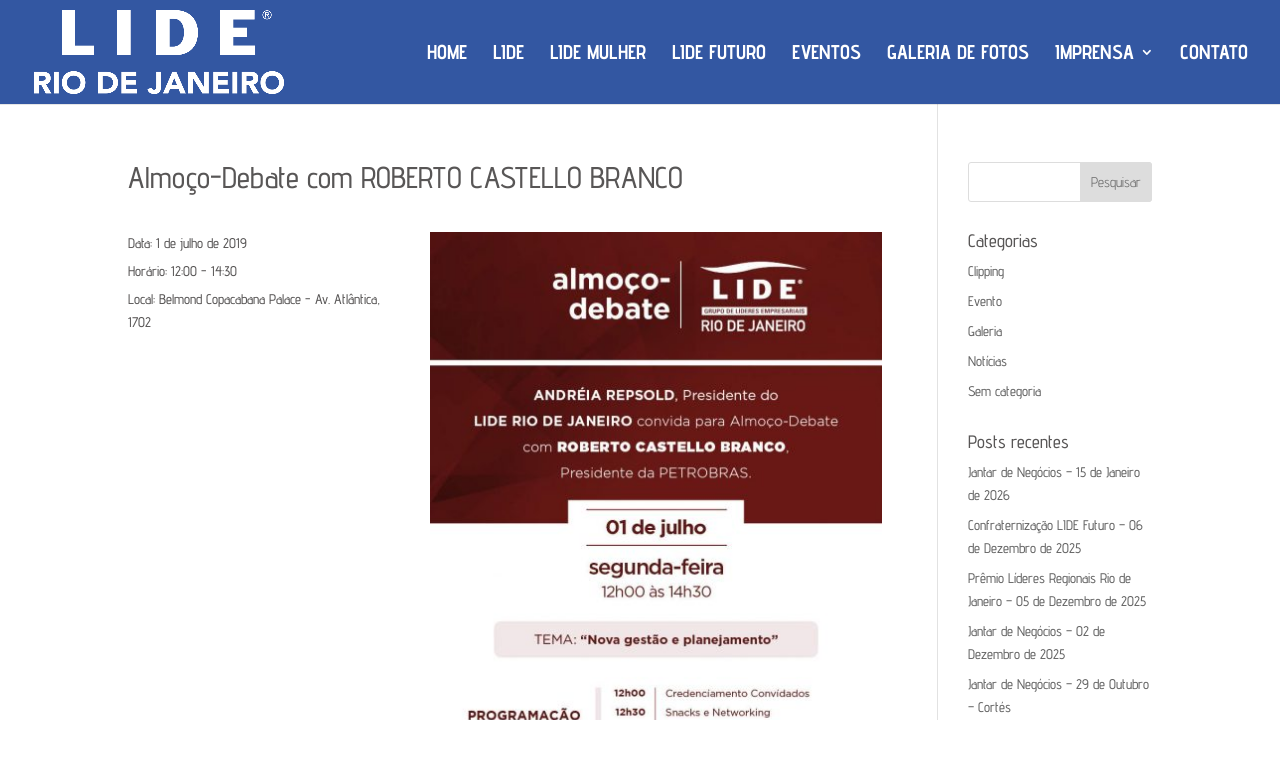

--- FILE ---
content_type: text/html; charset=UTF-8
request_url: https://lideriodejaneiro.com.br/event/almoco-debate-com-roberto-castello-branco/
body_size: 20872
content:
<!DOCTYPE html>
<html lang="pt-BR">
<head>
	<meta charset="UTF-8" />
<meta http-equiv="X-UA-Compatible" content="IE=edge">
	<link rel="pingback" href="https://lideriodejaneiro.com.br/xmlrpc.php" />

	<script type="text/javascript">
		document.documentElement.className = 'js';
	</script>

	<title>Almoço-Debate com ROBERTO CASTELLO BRANCO | LIDE Rio de Janeiro</title>
<link rel="preconnect" href="https://fonts.gstatic.com" crossorigin /><style id="et-builder-googlefonts-cached-inline">/* Original: https://fonts.googleapis.com/css?family=Advent+Pro:100,200,300,regular,500,600,700&#038;subset=greek,latin,latin-ext&#038;display=swap *//* User Agent: Mozilla/5.0 (Unknown; Linux x86_64) AppleWebKit/538.1 (KHTML, like Gecko) Safari/538.1 Daum/4.1 */@font-face {font-family: 'Advent Pro';font-style: normal;font-weight: 100;font-stretch: normal;font-display: swap;src: url(https://fonts.gstatic.com/s/adventpro/v33/V8mqoQfxVT4Dvddr_yOwrzaFxV7JtdQgFqXdUAQrGp_zgX5sWCpLQyJPTA.ttf) format('truetype');}@font-face {font-family: 'Advent Pro';font-style: normal;font-weight: 200;font-stretch: normal;font-display: swap;src: url(https://fonts.gstatic.com/s/adventpro/v33/V8mqoQfxVT4Dvddr_yOwrzaFxV7JtdQgFqXdUAQrGp_zgX5sWCpLwyNPTA.ttf) format('truetype');}@font-face {font-family: 'Advent Pro';font-style: normal;font-weight: 300;font-stretch: normal;font-display: swap;src: url(https://fonts.gstatic.com/s/adventpro/v33/V8mqoQfxVT4Dvddr_yOwrzaFxV7JtdQgFqXdUAQrGp_zgX5sWCpLHSNPTA.ttf) format('truetype');}@font-face {font-family: 'Advent Pro';font-style: normal;font-weight: 400;font-stretch: normal;font-display: swap;src: url(https://fonts.gstatic.com/s/adventpro/v33/V8mqoQfxVT4Dvddr_yOwrzaFxV7JtdQgFqXdUAQrGp_zgX5sWCpLQyNPTA.ttf) format('truetype');}@font-face {font-family: 'Advent Pro';font-style: normal;font-weight: 500;font-stretch: normal;font-display: swap;src: url(https://fonts.gstatic.com/s/adventpro/v33/V8mqoQfxVT4Dvddr_yOwrzaFxV7JtdQgFqXdUAQrGp_zgX5sWCpLcSNPTA.ttf) format('truetype');}@font-face {font-family: 'Advent Pro';font-style: normal;font-weight: 600;font-stretch: normal;font-display: swap;src: url(https://fonts.gstatic.com/s/adventpro/v33/V8mqoQfxVT4Dvddr_yOwrzaFxV7JtdQgFqXdUAQrGp_zgX5sWCpLnSRPTA.ttf) format('truetype');}@font-face {font-family: 'Advent Pro';font-style: normal;font-weight: 700;font-stretch: normal;font-display: swap;src: url(https://fonts.gstatic.com/s/adventpro/v33/V8mqoQfxVT4Dvddr_yOwrzaFxV7JtdQgFqXdUAQrGp_zgX5sWCpLpCRPTA.ttf) format('truetype');}/* User Agent: Mozilla/5.0 (Windows NT 6.1; WOW64; rv:27.0) Gecko/20100101 Firefox/27.0 */@font-face {font-family: 'Advent Pro';font-style: normal;font-weight: 100;font-stretch: normal;font-display: swap;src: url(https://fonts.gstatic.com/l/font?kit=V8mqoQfxVT4Dvddr_yOwrzaFxV7JtdQgFqXdUAQrGp_zgX5sWCpLQyJPTw&skey=b056d67b39ce85&v=v33) format('woff');}@font-face {font-family: 'Advent Pro';font-style: normal;font-weight: 200;font-stretch: normal;font-display: swap;src: url(https://fonts.gstatic.com/l/font?kit=V8mqoQfxVT4Dvddr_yOwrzaFxV7JtdQgFqXdUAQrGp_zgX5sWCpLwyNPTw&skey=b056d67b39ce85&v=v33) format('woff');}@font-face {font-family: 'Advent Pro';font-style: normal;font-weight: 300;font-stretch: normal;font-display: swap;src: url(https://fonts.gstatic.com/l/font?kit=V8mqoQfxVT4Dvddr_yOwrzaFxV7JtdQgFqXdUAQrGp_zgX5sWCpLHSNPTw&skey=b056d67b39ce85&v=v33) format('woff');}@font-face {font-family: 'Advent Pro';font-style: normal;font-weight: 400;font-stretch: normal;font-display: swap;src: url(https://fonts.gstatic.com/l/font?kit=V8mqoQfxVT4Dvddr_yOwrzaFxV7JtdQgFqXdUAQrGp_zgX5sWCpLQyNPTw&skey=b056d67b39ce85&v=v33) format('woff');}@font-face {font-family: 'Advent Pro';font-style: normal;font-weight: 500;font-stretch: normal;font-display: swap;src: url(https://fonts.gstatic.com/l/font?kit=V8mqoQfxVT4Dvddr_yOwrzaFxV7JtdQgFqXdUAQrGp_zgX5sWCpLcSNPTw&skey=b056d67b39ce85&v=v33) format('woff');}@font-face {font-family: 'Advent Pro';font-style: normal;font-weight: 600;font-stretch: normal;font-display: swap;src: url(https://fonts.gstatic.com/l/font?kit=V8mqoQfxVT4Dvddr_yOwrzaFxV7JtdQgFqXdUAQrGp_zgX5sWCpLnSRPTw&skey=b056d67b39ce85&v=v33) format('woff');}@font-face {font-family: 'Advent Pro';font-style: normal;font-weight: 700;font-stretch: normal;font-display: swap;src: url(https://fonts.gstatic.com/l/font?kit=V8mqoQfxVT4Dvddr_yOwrzaFxV7JtdQgFqXdUAQrGp_zgX5sWCpLpCRPTw&skey=b056d67b39ce85&v=v33) format('woff');}/* User Agent: Mozilla/5.0 (Windows NT 6.3; rv:39.0) Gecko/20100101 Firefox/39.0 */@font-face {font-family: 'Advent Pro';font-style: normal;font-weight: 100;font-stretch: normal;font-display: swap;src: url(https://fonts.gstatic.com/s/adventpro/v33/V8mqoQfxVT4Dvddr_yOwrzaFxV7JtdQgFqXdUAQrGp_zgX5sWCpLQyJPSQ.woff2) format('woff2');}@font-face {font-family: 'Advent Pro';font-style: normal;font-weight: 200;font-stretch: normal;font-display: swap;src: url(https://fonts.gstatic.com/s/adventpro/v33/V8mqoQfxVT4Dvddr_yOwrzaFxV7JtdQgFqXdUAQrGp_zgX5sWCpLwyNPSQ.woff2) format('woff2');}@font-face {font-family: 'Advent Pro';font-style: normal;font-weight: 300;font-stretch: normal;font-display: swap;src: url(https://fonts.gstatic.com/s/adventpro/v33/V8mqoQfxVT4Dvddr_yOwrzaFxV7JtdQgFqXdUAQrGp_zgX5sWCpLHSNPSQ.woff2) format('woff2');}@font-face {font-family: 'Advent Pro';font-style: normal;font-weight: 400;font-stretch: normal;font-display: swap;src: url(https://fonts.gstatic.com/s/adventpro/v33/V8mqoQfxVT4Dvddr_yOwrzaFxV7JtdQgFqXdUAQrGp_zgX5sWCpLQyNPSQ.woff2) format('woff2');}@font-face {font-family: 'Advent Pro';font-style: normal;font-weight: 500;font-stretch: normal;font-display: swap;src: url(https://fonts.gstatic.com/s/adventpro/v33/V8mqoQfxVT4Dvddr_yOwrzaFxV7JtdQgFqXdUAQrGp_zgX5sWCpLcSNPSQ.woff2) format('woff2');}@font-face {font-family: 'Advent Pro';font-style: normal;font-weight: 600;font-stretch: normal;font-display: swap;src: url(https://fonts.gstatic.com/s/adventpro/v33/V8mqoQfxVT4Dvddr_yOwrzaFxV7JtdQgFqXdUAQrGp_zgX5sWCpLnSRPSQ.woff2) format('woff2');}@font-face {font-family: 'Advent Pro';font-style: normal;font-weight: 700;font-stretch: normal;font-display: swap;src: url(https://fonts.gstatic.com/s/adventpro/v33/V8mqoQfxVT4Dvddr_yOwrzaFxV7JtdQgFqXdUAQrGp_zgX5sWCpLpCRPSQ.woff2) format('woff2');}</style><meta name='robots' content='max-image-preview:large' />
<link rel="alternate" type="application/rss+xml" title="Feed para LIDE Rio de Janeiro &raquo;" href="https://lideriodejaneiro.com.br/feed/" />
<link rel="alternate" type="application/rss+xml" title="Feed de comentários para LIDE Rio de Janeiro &raquo;" href="https://lideriodejaneiro.com.br/comments/feed/" />
<meta content="Divi v.4.27.1" name="generator"/>
<link rel='stylesheet' id='wp-block-library-css' href='https://lideriodejaneiro.com.br/wp-includes/css/dist/block-library/style.min.css?ver=8a9cdde48a60b748ee226554ca5879d2' type='text/css' media='all' />
<style id='wp-block-library-theme-inline-css' type='text/css'>
.wp-block-audio :where(figcaption){color:#555;font-size:13px;text-align:center}.is-dark-theme .wp-block-audio :where(figcaption){color:#ffffffa6}.wp-block-audio{margin:0 0 1em}.wp-block-code{border:1px solid #ccc;border-radius:4px;font-family:Menlo,Consolas,monaco,monospace;padding:.8em 1em}.wp-block-embed :where(figcaption){color:#555;font-size:13px;text-align:center}.is-dark-theme .wp-block-embed :where(figcaption){color:#ffffffa6}.wp-block-embed{margin:0 0 1em}.blocks-gallery-caption{color:#555;font-size:13px;text-align:center}.is-dark-theme .blocks-gallery-caption{color:#ffffffa6}:root :where(.wp-block-image figcaption){color:#555;font-size:13px;text-align:center}.is-dark-theme :root :where(.wp-block-image figcaption){color:#ffffffa6}.wp-block-image{margin:0 0 1em}.wp-block-pullquote{border-bottom:4px solid;border-top:4px solid;color:currentColor;margin-bottom:1.75em}.wp-block-pullquote cite,.wp-block-pullquote footer,.wp-block-pullquote__citation{color:currentColor;font-size:.8125em;font-style:normal;text-transform:uppercase}.wp-block-quote{border-left:.25em solid;margin:0 0 1.75em;padding-left:1em}.wp-block-quote cite,.wp-block-quote footer{color:currentColor;font-size:.8125em;font-style:normal;position:relative}.wp-block-quote.has-text-align-right{border-left:none;border-right:.25em solid;padding-left:0;padding-right:1em}.wp-block-quote.has-text-align-center{border:none;padding-left:0}.wp-block-quote.is-large,.wp-block-quote.is-style-large,.wp-block-quote.is-style-plain{border:none}.wp-block-search .wp-block-search__label{font-weight:700}.wp-block-search__button{border:1px solid #ccc;padding:.375em .625em}:where(.wp-block-group.has-background){padding:1.25em 2.375em}.wp-block-separator.has-css-opacity{opacity:.4}.wp-block-separator{border:none;border-bottom:2px solid;margin-left:auto;margin-right:auto}.wp-block-separator.has-alpha-channel-opacity{opacity:1}.wp-block-separator:not(.is-style-wide):not(.is-style-dots){width:100px}.wp-block-separator.has-background:not(.is-style-dots){border-bottom:none;height:1px}.wp-block-separator.has-background:not(.is-style-wide):not(.is-style-dots){height:2px}.wp-block-table{margin:0 0 1em}.wp-block-table td,.wp-block-table th{word-break:normal}.wp-block-table :where(figcaption){color:#555;font-size:13px;text-align:center}.is-dark-theme .wp-block-table :where(figcaption){color:#ffffffa6}.wp-block-video :where(figcaption){color:#555;font-size:13px;text-align:center}.is-dark-theme .wp-block-video :where(figcaption){color:#ffffffa6}.wp-block-video{margin:0 0 1em}:root :where(.wp-block-template-part.has-background){margin-bottom:0;margin-top:0;padding:1.25em 2.375em}
</style>
<style id='global-styles-inline-css' type='text/css'>
:root{--wp--preset--aspect-ratio--square: 1;--wp--preset--aspect-ratio--4-3: 4/3;--wp--preset--aspect-ratio--3-4: 3/4;--wp--preset--aspect-ratio--3-2: 3/2;--wp--preset--aspect-ratio--2-3: 2/3;--wp--preset--aspect-ratio--16-9: 16/9;--wp--preset--aspect-ratio--9-16: 9/16;--wp--preset--color--black: #000000;--wp--preset--color--cyan-bluish-gray: #abb8c3;--wp--preset--color--white: #ffffff;--wp--preset--color--pale-pink: #f78da7;--wp--preset--color--vivid-red: #cf2e2e;--wp--preset--color--luminous-vivid-orange: #ff6900;--wp--preset--color--luminous-vivid-amber: #fcb900;--wp--preset--color--light-green-cyan: #7bdcb5;--wp--preset--color--vivid-green-cyan: #00d084;--wp--preset--color--pale-cyan-blue: #8ed1fc;--wp--preset--color--vivid-cyan-blue: #0693e3;--wp--preset--color--vivid-purple: #9b51e0;--wp--preset--gradient--vivid-cyan-blue-to-vivid-purple: linear-gradient(135deg,rgba(6,147,227,1) 0%,rgb(155,81,224) 100%);--wp--preset--gradient--light-green-cyan-to-vivid-green-cyan: linear-gradient(135deg,rgb(122,220,180) 0%,rgb(0,208,130) 100%);--wp--preset--gradient--luminous-vivid-amber-to-luminous-vivid-orange: linear-gradient(135deg,rgba(252,185,0,1) 0%,rgba(255,105,0,1) 100%);--wp--preset--gradient--luminous-vivid-orange-to-vivid-red: linear-gradient(135deg,rgba(255,105,0,1) 0%,rgb(207,46,46) 100%);--wp--preset--gradient--very-light-gray-to-cyan-bluish-gray: linear-gradient(135deg,rgb(238,238,238) 0%,rgb(169,184,195) 100%);--wp--preset--gradient--cool-to-warm-spectrum: linear-gradient(135deg,rgb(74,234,220) 0%,rgb(151,120,209) 20%,rgb(207,42,186) 40%,rgb(238,44,130) 60%,rgb(251,105,98) 80%,rgb(254,248,76) 100%);--wp--preset--gradient--blush-light-purple: linear-gradient(135deg,rgb(255,206,236) 0%,rgb(152,150,240) 100%);--wp--preset--gradient--blush-bordeaux: linear-gradient(135deg,rgb(254,205,165) 0%,rgb(254,45,45) 50%,rgb(107,0,62) 100%);--wp--preset--gradient--luminous-dusk: linear-gradient(135deg,rgb(255,203,112) 0%,rgb(199,81,192) 50%,rgb(65,88,208) 100%);--wp--preset--gradient--pale-ocean: linear-gradient(135deg,rgb(255,245,203) 0%,rgb(182,227,212) 50%,rgb(51,167,181) 100%);--wp--preset--gradient--electric-grass: linear-gradient(135deg,rgb(202,248,128) 0%,rgb(113,206,126) 100%);--wp--preset--gradient--midnight: linear-gradient(135deg,rgb(2,3,129) 0%,rgb(40,116,252) 100%);--wp--preset--font-size--small: 13px;--wp--preset--font-size--medium: 20px;--wp--preset--font-size--large: 36px;--wp--preset--font-size--x-large: 42px;--wp--preset--spacing--20: 0.44rem;--wp--preset--spacing--30: 0.67rem;--wp--preset--spacing--40: 1rem;--wp--preset--spacing--50: 1.5rem;--wp--preset--spacing--60: 2.25rem;--wp--preset--spacing--70: 3.38rem;--wp--preset--spacing--80: 5.06rem;--wp--preset--shadow--natural: 6px 6px 9px rgba(0, 0, 0, 0.2);--wp--preset--shadow--deep: 12px 12px 50px rgba(0, 0, 0, 0.4);--wp--preset--shadow--sharp: 6px 6px 0px rgba(0, 0, 0, 0.2);--wp--preset--shadow--outlined: 6px 6px 0px -3px rgba(255, 255, 255, 1), 6px 6px rgba(0, 0, 0, 1);--wp--preset--shadow--crisp: 6px 6px 0px rgba(0, 0, 0, 1);}:root { --wp--style--global--content-size: 823px;--wp--style--global--wide-size: 1080px; }:where(body) { margin: 0; }.wp-site-blocks > .alignleft { float: left; margin-right: 2em; }.wp-site-blocks > .alignright { float: right; margin-left: 2em; }.wp-site-blocks > .aligncenter { justify-content: center; margin-left: auto; margin-right: auto; }:where(.is-layout-flex){gap: 0.5em;}:where(.is-layout-grid){gap: 0.5em;}.is-layout-flow > .alignleft{float: left;margin-inline-start: 0;margin-inline-end: 2em;}.is-layout-flow > .alignright{float: right;margin-inline-start: 2em;margin-inline-end: 0;}.is-layout-flow > .aligncenter{margin-left: auto !important;margin-right: auto !important;}.is-layout-constrained > .alignleft{float: left;margin-inline-start: 0;margin-inline-end: 2em;}.is-layout-constrained > .alignright{float: right;margin-inline-start: 2em;margin-inline-end: 0;}.is-layout-constrained > .aligncenter{margin-left: auto !important;margin-right: auto !important;}.is-layout-constrained > :where(:not(.alignleft):not(.alignright):not(.alignfull)){max-width: var(--wp--style--global--content-size);margin-left: auto !important;margin-right: auto !important;}.is-layout-constrained > .alignwide{max-width: var(--wp--style--global--wide-size);}body .is-layout-flex{display: flex;}.is-layout-flex{flex-wrap: wrap;align-items: center;}.is-layout-flex > :is(*, div){margin: 0;}body .is-layout-grid{display: grid;}.is-layout-grid > :is(*, div){margin: 0;}body{padding-top: 0px;padding-right: 0px;padding-bottom: 0px;padding-left: 0px;}:root :where(.wp-element-button, .wp-block-button__link){background-color: #32373c;border-width: 0;color: #fff;font-family: inherit;font-size: inherit;line-height: inherit;padding: calc(0.667em + 2px) calc(1.333em + 2px);text-decoration: none;}.has-black-color{color: var(--wp--preset--color--black) !important;}.has-cyan-bluish-gray-color{color: var(--wp--preset--color--cyan-bluish-gray) !important;}.has-white-color{color: var(--wp--preset--color--white) !important;}.has-pale-pink-color{color: var(--wp--preset--color--pale-pink) !important;}.has-vivid-red-color{color: var(--wp--preset--color--vivid-red) !important;}.has-luminous-vivid-orange-color{color: var(--wp--preset--color--luminous-vivid-orange) !important;}.has-luminous-vivid-amber-color{color: var(--wp--preset--color--luminous-vivid-amber) !important;}.has-light-green-cyan-color{color: var(--wp--preset--color--light-green-cyan) !important;}.has-vivid-green-cyan-color{color: var(--wp--preset--color--vivid-green-cyan) !important;}.has-pale-cyan-blue-color{color: var(--wp--preset--color--pale-cyan-blue) !important;}.has-vivid-cyan-blue-color{color: var(--wp--preset--color--vivid-cyan-blue) !important;}.has-vivid-purple-color{color: var(--wp--preset--color--vivid-purple) !important;}.has-black-background-color{background-color: var(--wp--preset--color--black) !important;}.has-cyan-bluish-gray-background-color{background-color: var(--wp--preset--color--cyan-bluish-gray) !important;}.has-white-background-color{background-color: var(--wp--preset--color--white) !important;}.has-pale-pink-background-color{background-color: var(--wp--preset--color--pale-pink) !important;}.has-vivid-red-background-color{background-color: var(--wp--preset--color--vivid-red) !important;}.has-luminous-vivid-orange-background-color{background-color: var(--wp--preset--color--luminous-vivid-orange) !important;}.has-luminous-vivid-amber-background-color{background-color: var(--wp--preset--color--luminous-vivid-amber) !important;}.has-light-green-cyan-background-color{background-color: var(--wp--preset--color--light-green-cyan) !important;}.has-vivid-green-cyan-background-color{background-color: var(--wp--preset--color--vivid-green-cyan) !important;}.has-pale-cyan-blue-background-color{background-color: var(--wp--preset--color--pale-cyan-blue) !important;}.has-vivid-cyan-blue-background-color{background-color: var(--wp--preset--color--vivid-cyan-blue) !important;}.has-vivid-purple-background-color{background-color: var(--wp--preset--color--vivid-purple) !important;}.has-black-border-color{border-color: var(--wp--preset--color--black) !important;}.has-cyan-bluish-gray-border-color{border-color: var(--wp--preset--color--cyan-bluish-gray) !important;}.has-white-border-color{border-color: var(--wp--preset--color--white) !important;}.has-pale-pink-border-color{border-color: var(--wp--preset--color--pale-pink) !important;}.has-vivid-red-border-color{border-color: var(--wp--preset--color--vivid-red) !important;}.has-luminous-vivid-orange-border-color{border-color: var(--wp--preset--color--luminous-vivid-orange) !important;}.has-luminous-vivid-amber-border-color{border-color: var(--wp--preset--color--luminous-vivid-amber) !important;}.has-light-green-cyan-border-color{border-color: var(--wp--preset--color--light-green-cyan) !important;}.has-vivid-green-cyan-border-color{border-color: var(--wp--preset--color--vivid-green-cyan) !important;}.has-pale-cyan-blue-border-color{border-color: var(--wp--preset--color--pale-cyan-blue) !important;}.has-vivid-cyan-blue-border-color{border-color: var(--wp--preset--color--vivid-cyan-blue) !important;}.has-vivid-purple-border-color{border-color: var(--wp--preset--color--vivid-purple) !important;}.has-vivid-cyan-blue-to-vivid-purple-gradient-background{background: var(--wp--preset--gradient--vivid-cyan-blue-to-vivid-purple) !important;}.has-light-green-cyan-to-vivid-green-cyan-gradient-background{background: var(--wp--preset--gradient--light-green-cyan-to-vivid-green-cyan) !important;}.has-luminous-vivid-amber-to-luminous-vivid-orange-gradient-background{background: var(--wp--preset--gradient--luminous-vivid-amber-to-luminous-vivid-orange) !important;}.has-luminous-vivid-orange-to-vivid-red-gradient-background{background: var(--wp--preset--gradient--luminous-vivid-orange-to-vivid-red) !important;}.has-very-light-gray-to-cyan-bluish-gray-gradient-background{background: var(--wp--preset--gradient--very-light-gray-to-cyan-bluish-gray) !important;}.has-cool-to-warm-spectrum-gradient-background{background: var(--wp--preset--gradient--cool-to-warm-spectrum) !important;}.has-blush-light-purple-gradient-background{background: var(--wp--preset--gradient--blush-light-purple) !important;}.has-blush-bordeaux-gradient-background{background: var(--wp--preset--gradient--blush-bordeaux) !important;}.has-luminous-dusk-gradient-background{background: var(--wp--preset--gradient--luminous-dusk) !important;}.has-pale-ocean-gradient-background{background: var(--wp--preset--gradient--pale-ocean) !important;}.has-electric-grass-gradient-background{background: var(--wp--preset--gradient--electric-grass) !important;}.has-midnight-gradient-background{background: var(--wp--preset--gradient--midnight) !important;}.has-small-font-size{font-size: var(--wp--preset--font-size--small) !important;}.has-medium-font-size{font-size: var(--wp--preset--font-size--medium) !important;}.has-large-font-size{font-size: var(--wp--preset--font-size--large) !important;}.has-x-large-font-size{font-size: var(--wp--preset--font-size--x-large) !important;}
:where(.wp-block-post-template.is-layout-flex){gap: 1.25em;}:where(.wp-block-post-template.is-layout-grid){gap: 1.25em;}
:where(.wp-block-columns.is-layout-flex){gap: 2em;}:where(.wp-block-columns.is-layout-grid){gap: 2em;}
:root :where(.wp-block-pullquote){font-size: 1.5em;line-height: 1.6;}
</style>
<link rel='stylesheet' id='contact-form-7-css' href='https://lideriodejaneiro.com.br/wp-content/plugins/contact-form-7/includes/css/styles.css?ver=5.9.8' type='text/css' media='all' />
<link rel='stylesheet' id='vsel-style-css' href='https://lideriodejaneiro.com.br/wp-content/plugins/very-simple-event-list/css/vsel-style.min.css?ver=8a9cdde48a60b748ee226554ca5879d2' type='text/css' media='all' />
<link rel='stylesheet' id='divi-plus-styles-css' href='https://lideriodejaneiro.com.br/wp-content/plugins/divi-plus/styles/style.min.css?ver=1.12.0' type='text/css' media='all' />
<link rel='stylesheet' id='popup-maker-site-css' href='https://lideriodejaneiro.com.br/wp-content/plugins/popup-maker/assets/css/pum-site.min.css?ver=1.20.2' type='text/css' media='all' />
<style id='popup-maker-site-inline-css' type='text/css'>
/* Popup Google Fonts */
@import url('//fonts.googleapis.com/css?family=Montserrat|Acme');

/* Popup Theme 3030: Content Only - For use with page builders or block editor */
.pum-theme-3030, .pum-theme-content-only { background-color: rgba( 0, 0, 0, 0.70 ) } 
.pum-theme-3030 .pum-container, .pum-theme-content-only .pum-container { padding: 0px; border-radius: 0px; border: 1px none #000000; box-shadow: 0px 0px 0px 0px rgba( 2, 2, 2, 0.00 ) } 
.pum-theme-3030 .pum-title, .pum-theme-content-only .pum-title { color: #000000; text-align: left; text-shadow: 0px 0px 0px rgba( 2, 2, 2, 0.23 ); font-family: inherit; font-weight: 400; font-size: 32px; line-height: 36px } 
.pum-theme-3030 .pum-content, .pum-theme-content-only .pum-content { color: #8c8c8c; font-family: inherit; font-weight: 400 } 
.pum-theme-3030 .pum-content + .pum-close, .pum-theme-content-only .pum-content + .pum-close { position: absolute; height: 18px; width: 18px; left: auto; right: 7px; bottom: auto; top: 7px; padding: 0px; color: #000000; font-family: inherit; font-weight: 700; font-size: 20px; line-height: 20px; border: 1px none #ffffff; border-radius: 15px; box-shadow: 0px 0px 0px 0px rgba( 2, 2, 2, 0.00 ); text-shadow: 0px 0px 0px rgba( 0, 0, 0, 0.00 ); background-color: rgba( 255, 255, 255, 0.00 ) } 

/* Popup Theme 2943: Floating Bar - Soft Blue */
.pum-theme-2943, .pum-theme-floating-bar { background-color: rgba( 255, 255, 255, 0.00 ) } 
.pum-theme-2943 .pum-container, .pum-theme-floating-bar .pum-container { padding: 8px; border-radius: 0px; border: 1px none #000000; box-shadow: 1px 1px 3px 0px rgba( 2, 2, 2, 0.23 ); background-color: rgba( 238, 246, 252, 1.00 ) } 
.pum-theme-2943 .pum-title, .pum-theme-floating-bar .pum-title { color: #505050; text-align: left; text-shadow: 0px 0px 0px rgba( 2, 2, 2, 0.23 ); font-family: inherit; font-weight: 400; font-size: 32px; line-height: 36px } 
.pum-theme-2943 .pum-content, .pum-theme-floating-bar .pum-content { color: #505050; font-family: inherit; font-weight: 400 } 
.pum-theme-2943 .pum-content + .pum-close, .pum-theme-floating-bar .pum-content + .pum-close { position: absolute; height: 18px; width: 18px; left: auto; right: 5px; bottom: auto; top: 50%; padding: 0px; color: #505050; font-family: Sans-Serif; font-weight: 700; font-size: 15px; line-height: 18px; border: 1px solid #505050; border-radius: 15px; box-shadow: 0px 0px 0px 0px rgba( 2, 2, 2, 0.00 ); text-shadow: 0px 0px 0px rgba( 0, 0, 0, 0.00 ); background-color: rgba( 255, 255, 255, 0.00 ); transform: translate(0, -50%) } 

/* Popup Theme 277: Default Theme */
.pum-theme-277, .pum-theme-default-theme { background-color: rgba( 255, 255, 255, 1.00 ) } 
.pum-theme-277 .pum-container, .pum-theme-default-theme .pum-container { padding: 18px; border-radius: 0px; border: 1px none #000000; box-shadow: 1px 1px 3px 0px rgba( 2, 2, 2, 0.23 ); background-color: rgba( 249, 249, 249, 1.00 ) } 
.pum-theme-277 .pum-title, .pum-theme-default-theme .pum-title { color: #000000; text-align: left; text-shadow: 0px 0px 0px rgba( 2, 2, 2, 0.23 ); font-family: inherit; font-weight: inherit; font-size: 32px; font-style: normal; line-height: 36px } 
.pum-theme-277 .pum-content, .pum-theme-default-theme .pum-content { color: #8c8c8c; font-family: inherit; font-weight: inherit; font-style: normal } 
.pum-theme-277 .pum-content + .pum-close, .pum-theme-default-theme .pum-content + .pum-close { position: absolute; height: auto; width: auto; left: auto; right: 0px; bottom: auto; top: 0px; padding: 8px; color: #ffffff; font-family: inherit; font-weight: inherit; font-size: 12px; font-style: normal; line-height: 14px; border: 1px none #ffffff; border-radius: 0px; box-shadow: 0px 0px 0px 0px rgba( 2, 2, 2, 0.23 ); text-shadow: 0px 0px 0px rgba( 0, 0, 0, 0.23 ); background-color: rgba( 0, 183, 205, 1.00 ) } 

/* Popup Theme 278: Light Box */
.pum-theme-278, .pum-theme-lightbox { background-color: rgba( 0, 0, 0, 0.60 ) } 
.pum-theme-278 .pum-container, .pum-theme-lightbox .pum-container { padding: 18px; border-radius: 3px; border: 8px solid #000000; box-shadow: 0px 0px 30px 0px rgba( 2, 2, 2, 1.00 ); background-color: rgba( 255, 255, 255, 1.00 ) } 
.pum-theme-278 .pum-title, .pum-theme-lightbox .pum-title { color: #000000; text-align: left; text-shadow: 0px 0px 0px rgba( 2, 2, 2, 0.23 ); font-family: inherit; font-size: 32px; line-height: 36px } 
.pum-theme-278 .pum-content, .pum-theme-lightbox .pum-content { color: #000000; font-family: inherit } 
.pum-theme-278 .pum-content + .pum-close, .pum-theme-lightbox .pum-content + .pum-close { position: absolute; height: 30px; width: 30px; left: auto; right: -24px; bottom: auto; top: -24px; padding: 0px; color: #ffffff; font-family: inherit; font-size: 24px; line-height: 26px; border: 2px solid #ffffff; border-radius: 30px; box-shadow: 0px 0px 15px 1px rgba( 2, 2, 2, 0.75 ); text-shadow: 0px 0px 0px rgba( 0, 0, 0, 0.23 ); background-color: rgba( 0, 0, 0, 1.00 ) } 

/* Popup Theme 279: Enterprise Blue */
.pum-theme-279, .pum-theme-enterprise-blue { background-color: rgba( 0, 0, 0, 0.70 ) } 
.pum-theme-279 .pum-container, .pum-theme-enterprise-blue .pum-container { padding: 28px; border-radius: 5px; border: 1px none #000000; box-shadow: 0px 10px 25px 4px rgba( 2, 2, 2, 0.50 ); background-color: rgba( 255, 255, 255, 1.00 ) } 
.pum-theme-279 .pum-title, .pum-theme-enterprise-blue .pum-title { color: #315b7c; text-align: left; text-shadow: 0px 0px 0px rgba( 2, 2, 2, 0.23 ); font-family: inherit; font-size: 34px; line-height: 36px } 
.pum-theme-279 .pum-content, .pum-theme-enterprise-blue .pum-content { color: #2d2d2d; font-family: inherit } 
.pum-theme-279 .pum-content + .pum-close, .pum-theme-enterprise-blue .pum-content + .pum-close { position: absolute; height: 28px; width: 28px; left: auto; right: 8px; bottom: auto; top: 8px; padding: 4px; color: #ffffff; font-family: inherit; font-size: 20px; line-height: 20px; border: 1px none #ffffff; border-radius: 42px; box-shadow: 0px 0px 0px 0px rgba( 2, 2, 2, 0.23 ); text-shadow: 0px 0px 0px rgba( 0, 0, 0, 0.23 ); background-color: rgba( 49, 91, 124, 1.00 ) } 

/* Popup Theme 280: Hello Box */
.pum-theme-280, .pum-theme-hello-box { background-color: rgba( 0, 0, 0, 0.75 ) } 
.pum-theme-280 .pum-container, .pum-theme-hello-box .pum-container { padding: 30px; border-radius: 80px; border: 14px solid #81d742; box-shadow: 0px 0px 0px 0px rgba( 2, 2, 2, 0.00 ); background-color: rgba( 255, 255, 255, 1.00 ) } 
.pum-theme-280 .pum-title, .pum-theme-hello-box .pum-title { color: #2d2d2d; text-align: left; text-shadow: 0px 0px 0px rgba( 2, 2, 2, 0.23 ); font-family: Montserrat; font-size: 32px; line-height: 36px } 
.pum-theme-280 .pum-content, .pum-theme-hello-box .pum-content { color: #2d2d2d; font-family: inherit } 
.pum-theme-280 .pum-content + .pum-close, .pum-theme-hello-box .pum-content + .pum-close { position: absolute; height: auto; width: auto; left: auto; right: -30px; bottom: auto; top: -30px; padding: 0px; color: #2d2d2d; font-family: inherit; font-size: 32px; line-height: 28px; border: 1px none #ffffff; border-radius: 28px; box-shadow: 0px 0px 0px 0px rgba( 2, 2, 2, 0.23 ); text-shadow: 0px 0px 0px rgba( 0, 0, 0, 0.23 ); background-color: rgba( 255, 255, 255, 1.00 ) } 

/* Popup Theme 281: Cutting Edge */
.pum-theme-281, .pum-theme-cutting-edge { background-color: rgba( 0, 0, 0, 0.50 ) } 
.pum-theme-281 .pum-container, .pum-theme-cutting-edge .pum-container { padding: 18px; border-radius: 0px; border: 1px none #000000; box-shadow: 0px 10px 25px 0px rgba( 2, 2, 2, 0.50 ); background-color: rgba( 30, 115, 190, 1.00 ) } 
.pum-theme-281 .pum-title, .pum-theme-cutting-edge .pum-title { color: #ffffff; text-align: left; text-shadow: 0px 0px 0px rgba( 2, 2, 2, 0.23 ); font-family: Sans-Serif; font-size: 26px; line-height: 28px } 
.pum-theme-281 .pum-content, .pum-theme-cutting-edge .pum-content { color: #ffffff; font-family: inherit } 
.pum-theme-281 .pum-content + .pum-close, .pum-theme-cutting-edge .pum-content + .pum-close { position: absolute; height: 24px; width: 24px; left: auto; right: 0px; bottom: auto; top: 0px; padding: 0px; color: #1e73be; font-family: inherit; font-size: 32px; line-height: 24px; border: 1px none #ffffff; border-radius: 0px; box-shadow: -1px 1px 1px 0px rgba( 2, 2, 2, 0.10 ); text-shadow: -1px 1px 1px rgba( 0, 0, 0, 0.10 ); background-color: rgba( 238, 238, 34, 1.00 ) } 

/* Popup Theme 282: Framed Border */
.pum-theme-282, .pum-theme-framed-border { background-color: rgba( 255, 255, 255, 0.50 ) } 
.pum-theme-282 .pum-container, .pum-theme-framed-border .pum-container { padding: 18px; border-radius: 0px; border: 20px outset #dd3333; box-shadow: 1px 1px 3px 0px rgba( 2, 2, 2, 0.97 ) inset; background-color: rgba( 255, 251, 239, 1.00 ) } 
.pum-theme-282 .pum-title, .pum-theme-framed-border .pum-title { color: #000000; text-align: left; text-shadow: 0px 0px 0px rgba( 2, 2, 2, 0.23 ); font-family: inherit; font-size: 32px; line-height: 36px } 
.pum-theme-282 .pum-content, .pum-theme-framed-border .pum-content { color: #2d2d2d; font-family: inherit } 
.pum-theme-282 .pum-content + .pum-close, .pum-theme-framed-border .pum-content + .pum-close { position: absolute; height: 20px; width: 20px; left: auto; right: -20px; bottom: auto; top: -20px; padding: 0px; color: #ffffff; font-family: Acme; font-size: 20px; line-height: 20px; border: 1px none #ffffff; border-radius: 0px; box-shadow: 0px 0px 0px 0px rgba( 2, 2, 2, 0.23 ); text-shadow: 0px 0px 0px rgba( 0, 0, 0, 0.23 ); background-color: rgba( 0, 0, 0, 0.55 ) } 

#pum-2750 {z-index: 1999999999}
#pum-283 {z-index: 1999999999}
#pum-361 {z-index: 1999999999}
#pum-376 {z-index: 1999999999}

</style>
<link rel='stylesheet' id='divi-style-pum-css' href='https://lideriodejaneiro.com.br/wp-content/themes/Divi/style-static.min.css?ver=4.27.1' type='text/css' media='all' />
<script type="text/javascript" src="https://lideriodejaneiro.com.br/wp-includes/js/jquery/jquery.min.js?ver=3.7.1" id="jquery-core-js"></script>
<script type="text/javascript" src="https://lideriodejaneiro.com.br/wp-includes/js/jquery/jquery-migrate.min.js?ver=3.4.1" id="jquery-migrate-js"></script>
<link rel="https://api.w.org/" href="https://lideriodejaneiro.com.br/wp-json/" /><link rel="alternate" title="JSON" type="application/json" href="https://lideriodejaneiro.com.br/wp-json/wp/v2/event/2129" /><link rel="canonical" href="https://lideriodejaneiro.com.br/event/almoco-debate-com-roberto-castello-branco/" />
<link rel="alternate" title="oEmbed (JSON)" type="application/json+oembed" href="https://lideriodejaneiro.com.br/wp-json/oembed/1.0/embed?url=https%3A%2F%2Flideriodejaneiro.com.br%2Fevent%2Falmoco-debate-com-roberto-castello-branco%2F" />
<link rel="alternate" title="oEmbed (XML)" type="text/xml+oembed" href="https://lideriodejaneiro.com.br/wp-json/oembed/1.0/embed?url=https%3A%2F%2Flideriodejaneiro.com.br%2Fevent%2Falmoco-debate-com-roberto-castello-branco%2F&#038;format=xml" />
    <script type="text/javascript">
        var ajaxurl = 'https://lideriodejaneiro.com.br/wp-admin/admin-ajax.php';
    </script>
    <meta name="viewport" content="width=device-width, initial-scale=1.0, maximum-scale=1.0, user-scalable=0" /><link rel="stylesheet" href="https://cdnjs.cloudflare.com/ajax/libs/font-awesome/6.1.1/css/all.min.css" integrity="sha512-KfkfwYDsLkIlwQp6LFnl8zNdLGxu9YAA1QvwINks4PhcElQSvqcyVLLD9aMhXd13uQjoXtEKNosOWaZqXgel0g==" crossorigin="anonymous" referrerpolicy="no-referrer">

<!-- Global site tag (gtag.js) - Google Analytics -->
<script async src="https://www.googletagmanager.com/gtag/js?id=G-GQ9132JEN7"></script>
<script>
  window.dataLayer = window.dataLayer || [];
  function gtag(){dataLayer.push(arguments);}
  gtag('js', new Date());

  gtag('config', 'G-GQ9132JEN7');
</script><link rel="icon" href="https://lideriodejaneiro.com.br/wp-content/uploads/2018/05/fav.png" sizes="32x32" />
<link rel="icon" href="https://lideriodejaneiro.com.br/wp-content/uploads/2018/05/fav.png" sizes="192x192" />
<link rel="apple-touch-icon" href="https://lideriodejaneiro.com.br/wp-content/uploads/2018/05/fav.png" />
<meta name="msapplication-TileImage" content="https://lideriodejaneiro.com.br/wp-content/uploads/2018/05/fav.png" />
<style id="et-divi-customizer-global-cached-inline-styles">body,.et_pb_column_1_2 .et_quote_content blockquote cite,.et_pb_column_1_2 .et_link_content a.et_link_main_url,.et_pb_column_1_3 .et_quote_content blockquote cite,.et_pb_column_3_8 .et_quote_content blockquote cite,.et_pb_column_1_4 .et_quote_content blockquote cite,.et_pb_blog_grid .et_quote_content blockquote cite,.et_pb_column_1_3 .et_link_content a.et_link_main_url,.et_pb_column_3_8 .et_link_content a.et_link_main_url,.et_pb_column_1_4 .et_link_content a.et_link_main_url,.et_pb_blog_grid .et_link_content a.et_link_main_url,body .et_pb_bg_layout_light .et_pb_post p,body .et_pb_bg_layout_dark .et_pb_post p{font-size:14px}.et_pb_slide_content,.et_pb_best_value{font-size:15px}body{color:#585656}h1,h2,h3,h4,h5,h6{color:#585656}#et_search_icon:hover,.mobile_menu_bar:before,.mobile_menu_bar:after,.et_toggle_slide_menu:after,.et-social-icon a:hover,.et_pb_sum,.et_pb_pricing li a,.et_pb_pricing_table_button,.et_overlay:before,.entry-summary p.price ins,.et_pb_member_social_links a:hover,.et_pb_widget li a:hover,.et_pb_filterable_portfolio .et_pb_portfolio_filters li a.active,.et_pb_filterable_portfolio .et_pb_portofolio_pagination ul li a.active,.et_pb_gallery .et_pb_gallery_pagination ul li a.active,.wp-pagenavi span.current,.wp-pagenavi a:hover,.nav-single a,.tagged_as a,.posted_in a{color:#3357a2}.et_pb_contact_submit,.et_password_protected_form .et_submit_button,.et_pb_bg_layout_light .et_pb_newsletter_button,.comment-reply-link,.form-submit .et_pb_button,.et_pb_bg_layout_light .et_pb_promo_button,.et_pb_bg_layout_light .et_pb_more_button,.et_pb_contact p input[type="checkbox"]:checked+label i:before,.et_pb_bg_layout_light.et_pb_module.et_pb_button{color:#3357a2}.footer-widget h4{color:#3357a2}.et-search-form,.nav li ul,.et_mobile_menu,.footer-widget li:before,.et_pb_pricing li:before,blockquote{border-color:#3357a2}.et_pb_counter_amount,.et_pb_featured_table .et_pb_pricing_heading,.et_quote_content,.et_link_content,.et_audio_content,.et_pb_post_slider.et_pb_bg_layout_dark,.et_slide_in_menu_container,.et_pb_contact p input[type="radio"]:checked+label i:before{background-color:#3357a2}a{color:#3357a2}#main-header,#main-header .nav li ul,.et-search-form,#main-header .et_mobile_menu{background-color:#3357a2}.nav li ul{border-color:#ffffff}.et_secondary_nav_enabled #page-container #top-header{background-color:#3357a2!important}#et-secondary-nav li ul{background-color:#3357a2}.et_header_style_centered .mobile_nav .select_page,.et_header_style_split .mobile_nav .select_page,.et_nav_text_color_light #top-menu>li>a,.et_nav_text_color_dark #top-menu>li>a,#top-menu a,.et_mobile_menu li a,.et_nav_text_color_light .et_mobile_menu li a,.et_nav_text_color_dark .et_mobile_menu li a,#et_search_icon:before,.et_search_form_container input,span.et_close_search_field:after,#et-top-navigation .et-cart-info{color:#ffffff}.et_search_form_container input::-moz-placeholder{color:#ffffff}.et_search_form_container input::-webkit-input-placeholder{color:#ffffff}.et_search_form_container input:-ms-input-placeholder{color:#ffffff}#top-menu li a{font-size:20px}body.et_vertical_nav .container.et_search_form_container .et-search-form input{font-size:20px!important}#top-menu li a,.et_search_form_container input{font-weight:bold;font-style:normal;text-transform:uppercase;text-decoration:none}.et_search_form_container input::-moz-placeholder{font-weight:bold;font-style:normal;text-transform:uppercase;text-decoration:none}.et_search_form_container input::-webkit-input-placeholder{font-weight:bold;font-style:normal;text-transform:uppercase;text-decoration:none}.et_search_form_container input:-ms-input-placeholder{font-weight:bold;font-style:normal;text-transform:uppercase;text-decoration:none}#top-menu li.current-menu-ancestor>a,#top-menu li.current-menu-item>a,#top-menu li.current_page_item>a{color:#ffffff}#main-footer .footer-widget h4,#main-footer .widget_block h1,#main-footer .widget_block h2,#main-footer .widget_block h3,#main-footer .widget_block h4,#main-footer .widget_block h5,#main-footer .widget_block h6{color:#3357a2}.footer-widget li:before{border-color:#3357a2}.footer-widget .et_pb_widget div,.footer-widget .et_pb_widget ul,.footer-widget .et_pb_widget ol,.footer-widget .et_pb_widget label{line-height:1.7em}#et-footer-nav .bottom-nav li.current-menu-item a{color:#3357a2}#footer-bottom{background-color:#585656}#footer-info,#footer-info a{color:#ffffff}#footer-bottom .et-social-icon a{color:#ffffff}body .et_pb_button{border-color:#3357a2}body.et_pb_button_helper_class .et_pb_button,body.et_pb_button_helper_class .et_pb_module.et_pb_button{color:#3357a2}body .et_pb_bg_layout_light.et_pb_button:hover,body .et_pb_bg_layout_light .et_pb_button:hover,body .et_pb_button:hover{color:#ffffff!important}@media only screen and (min-width:981px){.et_header_style_left #et-top-navigation,.et_header_style_split #et-top-navigation{padding:45px 0 0 0}.et_header_style_left #et-top-navigation nav>ul>li>a,.et_header_style_split #et-top-navigation nav>ul>li>a{padding-bottom:45px}.et_header_style_split .centered-inline-logo-wrap{width:89px;margin:-89px 0}.et_header_style_split .centered-inline-logo-wrap #logo{max-height:89px}.et_pb_svg_logo.et_header_style_split .centered-inline-logo-wrap #logo{height:89px}.et_header_style_centered #top-menu>li>a{padding-bottom:16px}.et_header_style_slide #et-top-navigation,.et_header_style_fullscreen #et-top-navigation{padding:36px 0 36px 0!important}.et_header_style_centered #main-header .logo_container{height:89px}#logo{max-height:81%}.et_pb_svg_logo #logo{height:81%}.et_header_style_centered.et_hide_primary_logo #main-header:not(.et-fixed-header) .logo_container,.et_header_style_centered.et_hide_fixed_logo #main-header.et-fixed-header .logo_container{height:16.02px}.et_header_style_left .et-fixed-header #et-top-navigation,.et_header_style_split .et-fixed-header #et-top-navigation{padding:40px 0 0 0}.et_header_style_left .et-fixed-header #et-top-navigation nav>ul>li>a,.et_header_style_split .et-fixed-header #et-top-navigation nav>ul>li>a{padding-bottom:40px}.et_header_style_centered header#main-header.et-fixed-header .logo_container{height:80px}.et_header_style_split #main-header.et-fixed-header .centered-inline-logo-wrap{width:80px;margin:-80px 0}.et_header_style_split .et-fixed-header .centered-inline-logo-wrap #logo{max-height:80px}.et_pb_svg_logo.et_header_style_split .et-fixed-header .centered-inline-logo-wrap #logo{height:80px}.et_header_style_slide .et-fixed-header #et-top-navigation,.et_header_style_fullscreen .et-fixed-header #et-top-navigation{padding:31px 0 31px 0!important}.et_fixed_nav #page-container .et-fixed-header#top-header{background-color:#3357a2!important}.et_fixed_nav #page-container .et-fixed-header#top-header #et-secondary-nav li ul{background-color:#3357a2}.et-fixed-header #top-menu li.current-menu-ancestor>a,.et-fixed-header #top-menu li.current-menu-item>a,.et-fixed-header #top-menu li.current_page_item>a{color:#ffffff!important}}@media only screen and (min-width:1350px){.et_pb_row{padding:27px 0}.et_pb_section{padding:54px 0}.single.et_pb_pagebuilder_layout.et_full_width_page .et_post_meta_wrapper{padding-top:81px}.et_pb_fullwidth_section{padding:0}}@media only screen and (max-width:980px){#main-header,#main-header .nav li ul,.et-search-form,#main-header .et_mobile_menu{background-color:#ffffff}.et_header_style_centered .mobile_nav .select_page,.et_header_style_split .mobile_nav .select_page,.et_mobile_menu li a,.mobile_menu_bar:before,.et_nav_text_color_light #top-menu>li>a,.et_nav_text_color_dark #top-menu>li>a,#top-menu a,.et_mobile_menu li a,#et_search_icon:before,#et_top_search .et-search-form input,.et_search_form_container input,#et-top-navigation .et-cart-info{color:rgba(0,0,0,0.6)}.et_close_search_field:after{color:rgba(0,0,0,0.6)!important}.et_search_form_container input::-moz-placeholder{color:rgba(0,0,0,0.6)}.et_search_form_container input::-webkit-input-placeholder{color:rgba(0,0,0,0.6)}.et_search_form_container input:-ms-input-placeholder{color:rgba(0,0,0,0.6)}}	h1,h2,h3,h4,h5,h6{font-family:'Advent Pro',Helvetica,Arial,Lucida,sans-serif}body,input,textarea,select{font-family:'Advent Pro',Helvetica,Arial,Lucida,sans-serif}.formcontato{width:100%;background-color:rgb(114,110,111)!important;font-size:18px;color:#fff!important;height:42px;margin-bottom:10px!important;padding:10px!important;border:none;border-radius:3px}.formcontato::placeholder{color:rgba(255,255,255,0.5)}#contatomensagem{height:150px}#contatoenviar{width:auto;float:right;background-color:#3357a2!important;font-weight:700;transition:all 0.2s}#contatoenviar:hover{background-color:#1d4391!important;transition:all 0.2s}.page-id-44 .vsel-meta p{font-size:16px;font-weight:700}.page-id-44 .vsel-meta p span{font-weight:500}.page-id-44 .vsel-meta-title{font-weight:700;font-size:32px;color:#3357a2;text-transform:uppercase}#nav_menu-2 .menu-item{font-size:24px;padding-bottom:15px;margin-bottom:15px;font-weight:400;border-bottom:1px solid #d5d5d5;transition:all 0.2s}#nav_menu-2 .menu-item a:hover{color:#d80811;transition:all 0.2s}#nav_menu-2 .current-menu-item a{color:#3357a2!important;font-weight:500}.page-id-63 .vsel-meta p{font-size:16px;font-weight:700}.page-id-63 .vsel-meta p span{font-weight:500}.page-id-63 .vsel-meta-title{font-weight:700;font-size:32px;text-transform:uppercase}.page-id-63 .vsel-meta{width:100%!important}.page-id-63 #vsel{width:90%;margin:0 5%}.et_pb_post .entry-content p{font-size:16px}#main-header{background-color:#3357a2}.mobile_menu_bar:before{color:#fff}#mobile_menu{border-top-color:#fff;background-color:#3357a2!important}#mobile_menu li a{color:#fff}#mobile_menu .menu-item-has-children a{background-color:rgba(0,0,0,0)}a{color:#3357a2}#popmake-89{padding-top:50px!important;padding-bottom:50px!important}.popmake-close{font-family:"Montserrat"!important;font-weight:700!important;padding:4px 7px!important;background-color:#3357a2!important}.popmake-title{text-align:center!important;color:#555!important}.pum-overlay{background-color:#000000cc}.formfiliacao{width:49%;height:35px;font-weight:500!important;font-size:16px;border:1px solid #666!important;margin-top:10px!important;border-radius:3px;line-height:1!important;padding:8px!important;color:#000;margin-left:0.5%!important;margin-right:0.5%!important}.formfiliacaoTextArea{width:99%;font-weight:500!important;font-size:16px;border:1px solid #666!important;margin-top:10px!important;border-radius:3px;line-height:1!important;padding:8px!important;color:#000;margin-left:0.5%!important;margin-right:0.5%!important}@media (max-width:614px){.formfiliacao{width:100%!important}}.formfiliacao::placeholder{color:#000;font-weight:500;font-size:14px}#filiacaoenviar{width:auto;background-color:#3357a2;border:none;color:#fff}#filiacaodata{width:calc(49% - 129.81px)}#filiacaofiliacao{width:29%}#filiacaocpf{width:19%}#filiacaocelular,#filiacaotelefone{width:24%}#filiacaocomplemento,#filiacaoestado{width:13%}#filiacaobairro,#filiacaocep,#filiacaocidade{width:23%}#filiacaotema1,#filiacaotema2,#filiacaotema3,#filiacaotema4{width:24%}#quaisostemas,#qualonivel{color:#000;padding-bottom:0px;padding-top:10px}#pum-283 .wpcf7-not-valid-tip{display:none}#pum-283 .wpcf7-response-output{color:#000}.formmulher{width:49%;height:35px;font-weight:500!important;font-size:16px;border:1px solid #666!important;margin-top:10px!important;border-radius:3px;line-height:1!important;padding:8px!important;color:#000;margin-left:0.5%!important;margin-right:0.5%!important}@media (max-width:614px){.formmulher{width:100%!important}}.formmulher::placeholder{color:#000;font-weight:500;font-size:14px}#mulherenviar{width:auto;background-color:#3357a2;border:none!important;color:#fff}#pum-376 .wpcf7-not-valid-tip{display:none}#pum-376 .wpcf7-response-output{color:#000}.formlide{width:49%;height:35px;font-weight:500!important;font-size:16px;border:1px solid #666!important;margin-top:10px!important;border-radius:3px;line-height:1!important;padding:8px!important;color:#000;margin-left:0.5%!important;margin-right:0.5%!important}@media (max-width:614px){.formlide{width:100%!important}}.formlide::placeholder{color:#000;font-weight:500;font-size:14px}#lideenviar{width:auto;background-color:#3357a2;border:none!important;color:#fff}#pum-361 .wpcf7-not-valid-tip{display:none}#pum-361 .wpcf7-response-output{color:#000}.rodape .et_pb_button_module_wrapper{margin-bottom:10px!important}.rodape .et_pb_button_module_wrapper a{width:100%}.et_pb_slide{background-repeat:no-repeat!important;background-size:cover!important}#main-header{z-index:999}#mobile_menu a{border-bottom:1px solid rgba(255,255,255,.23)}.page-id-268 #main-header{background-color:#1a1a1a}.page-id-268 #logo{content:url('https://lideriodejaneiro.com.br/wp-content/uploads/2023/04/LIDE_FUTURO_branco.png')}.page-id-268 .sub-menu{background-color:#1a1a1a!important}.page-id-268 #mobile_menu{background-color:#1a1a1a!important}.page-id-141 #main-header{background-color:#fff}.page-id-141 #logo{content:url('https://lideriodejaneiro.com.br/wp-content/uploads/2023/04/LIDE_MULHER_PANTONE_3590C-1.png')}.page-id-141 #top-menu li a{color:#3357a2}.page-id-141 .et-fixed-header #top-menu li a{color:#3357a2!important}.page-id-141 .sub-menu{background-color:#fff!important;border-top-color:#3357a2!important}.page-id-141 .mobile_menu_bar:before{color:#3357a2}.page-id-141 #mobile_menu{border-top-color:#3357a2;background-color:#fff!important}.page-id-141 #mobile_menu a{color:#3357a2;border-bottom:1px solid rgba(0,0,0,.23)}.et-pb-controllers{display:none}.page-id-268 .et_pb_slide_0.et_pb_slide .et_pb_slide_overlay_container{background-color:rgba(22,22,22,0.1)!important}.page-id-3504 .wp-block-image img{display:none!important}.page-id-63 .et_pb_code_inner .vsel-image{display:none}.work_collapsible{background-color:white;color:red;cursor:pointer;padding:px;width:100%;border:none;text-align:left;outline:none;font-size:30px bold;margin-bottom:2px}.dipl_image_card_carousel .dipl_image_card_carousel_item_0 .dipl_image_card_content_wrapper{min-height:342px}.dipl_blog_slider .layout2 .dipl_blog_slider_content_wrapper{position:static}.et_post_meta_wrapper img{display:none}.dipl_blog_slider .layout1 .dipl_blog_slider_image_wrapper img{object-position:left;height:120%}.et-social-flikr a.icon:before{content:url("/wp-content/uploads/2022/05/whatsapp-16.png")}</style></head>
<body data-rsssl=1 class="event-template-default single single-event postid-2129 single-vsel-past et_pb_button_helper_class et_fullwidth_nav et_fixed_nav et_show_nav et_primary_nav_dropdown_animation_fade et_secondary_nav_dropdown_animation_fade et_header_style_left et_pb_footer_columns4 et_cover_background et_pb_gutter osx et_pb_gutters3 et_right_sidebar et_divi_theme et-db">
	<div id="page-container">

	
	
			<header id="main-header" data-height-onload="89">
			<div class="container clearfix et_menu_container">
							<div class="logo_container">
					<span class="logo_helper"></span>
					<a href="https://lideriodejaneiro.com.br/">
						<img src="https://lideriodejaneiro.com.br/wp-content/uploads/2023/04/LIDE_UNIDADE_branco.png" width="935" height="315" alt="LIDE Rio de Janeiro" id="logo" data-height-percentage="81" />
					</a>
				</div>
							<div id="et-top-navigation" data-height="89" data-fixed-height="80">
											<nav id="top-menu-nav">
						<ul id="top-menu" class="nav"><li id="menu-item-97" class="menu-item menu-item-type-post_type menu-item-object-page menu-item-home menu-item-97"><a href="https://lideriodejaneiro.com.br/">Home</a></li>
<li id="menu-item-95" class="menu-item menu-item-type-post_type menu-item-object-page menu-item-95"><a href="https://lideriodejaneiro.com.br/liderio/">LIDE</a></li>
<li id="menu-item-146" class="menu-item menu-item-type-post_type menu-item-object-page menu-item-146"><a href="https://lideriodejaneiro.com.br/lide-mulher/">LIDE Mulher</a></li>
<li id="menu-item-274" class="menu-item menu-item-type-post_type menu-item-object-page menu-item-274"><a href="https://lideriodejaneiro.com.br/lide-futuro/">LIDE Futuro</a></li>
<li id="menu-item-96" class="menu-item menu-item-type-post_type menu-item-object-page menu-item-96"><a href="https://lideriodejaneiro.com.br/eventos/">Eventos</a></li>
<li id="menu-item-1636" class="menu-item menu-item-type-post_type menu-item-object-page menu-item-1636"><a href="https://lideriodejaneiro.com.br/galeria-de-fotos/">Galeria de Fotos</a></li>
<li id="menu-item-149" class="menu-item menu-item-type-post_type menu-item-object-page menu-item-has-children menu-item-149"><a href="https://lideriodejaneiro.com.br/imprensa/">Imprensa</a>
<ul class="sub-menu">
	<li id="menu-item-918" class="menu-item menu-item-type-post_type menu-item-object-page menu-item-918"><a href="https://lideriodejaneiro.com.br/clipping/">Clipping</a></li>
	<li id="menu-item-224" class="menu-item menu-item-type-post_type menu-item-object-page menu-item-224"><a href="https://lideriodejaneiro.com.br/imprensa/">Notícias</a></li>
	<li id="menu-item-3728" class="menu-item menu-item-type-post_type menu-item-object-page menu-item-3728"><a href="https://lideriodejaneiro.com.br/revista-lide/">Revista Lide</a></li>
	<li id="menu-item-225" class="menu-item menu-item-type-post_type menu-item-object-page menu-item-225"><a href="https://lideriodejaneiro.com.br/videos/">Vídeos</a></li>
</ul>
</li>
<li id="menu-item-100" class="menu-item menu-item-type-post_type menu-item-object-page menu-item-100"><a href="https://lideriodejaneiro.com.br/contato/">Contato</a></li>
</ul>						</nav>
					
					
					
					
					<div id="et_mobile_nav_menu">
				<div class="mobile_nav closed">
					<span class="select_page">Escolha uma Página</span>
					<span class="mobile_menu_bar mobile_menu_bar_toggle"></span>
				</div>
			</div>				</div> <!-- #et-top-navigation -->
			</div> <!-- .container -->
					</header> <!-- #main-header -->
			<div id="et-main-area">
	
<div id="main-content">
		<div class="container">
		<div id="content-area" class="clearfix">
			<div id="left-area">
											<article id="post-2129" class="et_pb_post post-2129 event type-event status-publish hentry">
											<div class="et_post_meta_wrapper">
							<h1 class="entry-title">Almoço-Debate com ROBERTO CASTELLO BRANCO</h1>

						
												</div>
				
					<div class="entry-content">
					<div class="vsel-content"><div class="vsel-meta vsel-alignleft" style="width:36%;"><div class="vsel-meta-date vsel-meta-single-date">Data: <span>1 de julho de 2019</span></div><div class="vsel-meta-time">Horário: <span>12:00 - 14:30</span></div><div class="vsel-meta-location">Local: <span>Belmond Copacabana Palace - Av. Atlântica, 1702</span></div></div><div class="vsel-info-block vsel-alignright" style="width:60%;"><div class="vsel-info">
<div class="wp-block-image"><figure class="aligncenter"><img fetchpriority="high" decoding="async" width="455" height="1024" src="https://lideriodejaneiro.com.br/wp-content/uploads/2019/07/evento-455x1024.jpg" alt="" class="wp-image-2233" srcset="https://lideriodejaneiro.com.br/wp-content/uploads/2019/07/evento-455x1024.jpg 455w, https://lideriodejaneiro.com.br/wp-content/uploads/2019/07/evento-133x300.jpg 133w, https://lideriodejaneiro.com.br/wp-content/uploads/2019/07/evento-768x1727.jpg 768w, https://lideriodejaneiro.com.br/wp-content/uploads/2019/07/evento.jpg 856w" sizes="(max-width: 455px) 100vw, 455px" /></figure></div>
</div></div></div>					</div>
					<div class="et_post_meta_wrapper">
										</div>
				</article>

						</div>

				<div id="sidebar">
		<div id="search-2" class="et_pb_widget widget_search"><form role="search" method="get" id="searchform" class="searchform" action="https://lideriodejaneiro.com.br/">
				<div>
					<label class="screen-reader-text" for="s">Pesquisar por:</label>
					<input type="text" value="" name="s" id="s" />
					<input type="submit" id="searchsubmit" value="Pesquisar" />
				</div>
			</form></div><div id="categories-2" class="et_pb_widget widget_categories"><h4 class="widgettitle">Categorias</h4>
			<ul>
					<li class="cat-item cat-item-13"><a href="https://lideriodejaneiro.com.br/category/clipping/">Clipping</a>
</li>
	<li class="cat-item cat-item-36"><a href="https://lideriodejaneiro.com.br/category/evento/">Evento</a>
</li>
	<li class="cat-item cat-item-14"><a href="https://lideriodejaneiro.com.br/category/galeria/">Galeria</a>
</li>
	<li class="cat-item cat-item-11"><a href="https://lideriodejaneiro.com.br/category/noticias/">Notícias</a>
</li>
	<li class="cat-item cat-item-1"><a href="https://lideriodejaneiro.com.br/category/sem-categoria/">Sem categoria</a>
</li>
			</ul>

			</div>
		<div id="recent-posts-2" class="et_pb_widget widget_recent_entries">
		<h4 class="widgettitle">Posts recentes</h4>
		<ul>
											<li>
					<a href="https://lideriodejaneiro.com.br/2026/01/19/jantar-de-negocios-15-de-janeiro-de-2026/">Jantar de Negócios – 15 de Janeiro de 2026</a>
									</li>
											<li>
					<a href="https://lideriodejaneiro.com.br/2025/12/10/confraternizacao-lide-futuro-06-de-dezembro-de-2025/">Confraternização LIDE Futuro – 06 de Dezembro de 2025</a>
									</li>
											<li>
					<a href="https://lideriodejaneiro.com.br/2025/12/10/premio-lideres-regionais-rio-de-janeiro-05-de-dezembro-de-2025/">Prêmio Líderes Regionais Rio de Janeiro – 05 de Dezembro de 2025</a>
									</li>
											<li>
					<a href="https://lideriodejaneiro.com.br/2025/12/10/jantar-de-negocios-02-de-dezembro-de-2025/">Jantar de Negócios – 02 de Dezembro de 2025</a>
									</li>
											<li>
					<a href="https://lideriodejaneiro.com.br/2025/11/26/jantar-de-negocios-29-de-outubro-cortes/">Jantar de Negócios – 29 de Outubro – Cortés</a>
									</li>
					</ul>

		</div>	</div>
		</div>
	</div>
	</div>


			<footer id="main-footer">
				

		
				<div id="footer-bottom">
					<div class="container clearfix">
				<ul class="et-social-icons">


</ul><div id="footer-info">Site desenvolvido por: <a href="https://triader.com.br" target="_blank">Tríader</a></div>					</div>
				</div>
			</footer>
		</div>


	</div>

	<div id="pum-283" role="dialog" aria-modal="false" aria-labelledby=&quot;pum_popup_title_283&quot; class="pum pum-overlay pum-theme-277 pum-theme-default-theme popmake-overlay click_open" data-popmake="{&quot;id&quot;:283,&quot;slug&quot;:&quot;filiacao&quot;,&quot;theme_id&quot;:277,&quot;cookies&quot;:[],&quot;triggers&quot;:[{&quot;type&quot;:&quot;click_open&quot;,&quot;settings&quot;:{&quot;extra_selectors&quot;:&quot;&quot;,&quot;cookie_name&quot;:null}}],&quot;mobile_disabled&quot;:null,&quot;tablet_disabled&quot;:null,&quot;meta&quot;:{&quot;display&quot;:{&quot;stackable&quot;:false,&quot;overlay_disabled&quot;:false,&quot;scrollable_content&quot;:false,&quot;disable_reposition&quot;:false,&quot;size&quot;:&quot;medium&quot;,&quot;responsive_min_width&quot;:&quot;0%&quot;,&quot;responsive_min_width_unit&quot;:false,&quot;responsive_max_width&quot;:&quot;100%&quot;,&quot;responsive_max_width_unit&quot;:false,&quot;custom_width&quot;:&quot;640px&quot;,&quot;custom_width_unit&quot;:false,&quot;custom_height&quot;:&quot;380px&quot;,&quot;custom_height_unit&quot;:false,&quot;custom_height_auto&quot;:false,&quot;location&quot;:&quot;center top&quot;,&quot;position_from_trigger&quot;:false,&quot;position_top&quot;:&quot;100&quot;,&quot;position_left&quot;:&quot;0&quot;,&quot;position_bottom&quot;:&quot;0&quot;,&quot;position_right&quot;:&quot;0&quot;,&quot;position_fixed&quot;:false,&quot;animation_type&quot;:&quot;fade&quot;,&quot;animation_speed&quot;:&quot;350&quot;,&quot;animation_origin&quot;:&quot;center top&quot;,&quot;overlay_zindex&quot;:false,&quot;zindex&quot;:&quot;1999999999&quot;},&quot;close&quot;:{&quot;text&quot;:&quot;X&quot;,&quot;button_delay&quot;:&quot;0&quot;,&quot;overlay_click&quot;:false,&quot;esc_press&quot;:false,&quot;f4_press&quot;:false},&quot;click_open&quot;:[]}}">

	<div id="popmake-283" class="pum-container popmake theme-277 pum-responsive pum-responsive-medium responsive size-medium">

				
							<div id="pum_popup_title_283" class="pum-title popmake-title">
				Solicitação de Filiação ao LIDE FUTURO RIO DE JANEIRO			</div>
		
		
				<div class="pum-content popmake-content" tabindex="0">
			
<div class="wpcf7 no-js" id="wpcf7-f284-o1" lang="pt-BR" dir="ltr">
<div class="screen-reader-response"><p role="status" aria-live="polite" aria-atomic="true"></p> <ul></ul></div>
<form action="/event/almoco-debate-com-roberto-castello-branco/#wpcf7-f284-o1" method="post" class="wpcf7-form init" aria-label="Formulários de contato" novalidate="novalidate" data-status="init">
<div style="display: none;">
<input type="hidden" name="_wpcf7" value="284" />
<input type="hidden" name="_wpcf7_version" value="5.9.8" />
<input type="hidden" name="_wpcf7_locale" value="pt_BR" />
<input type="hidden" name="_wpcf7_unit_tag" value="wpcf7-f284-o1" />
<input type="hidden" name="_wpcf7_container_post" value="0" />
<input type="hidden" name="_wpcf7_posted_data_hash" value="" />
</div>
<p><span class="wpcf7-form-control-wrap" data-name="nome"><input size="40" maxlength="400" class="wpcf7-form-control wpcf7-text wpcf7-validates-as-required formfiliacao" id="filiacaonome" aria-required="true" aria-invalid="false" placeholder="Nome" value="" type="text" name="nome" /></span><label style="color: #000; width: 0px;">Data de Nascimento: </label><span class="wpcf7-form-control-wrap" data-name="data"><input class="wpcf7-form-control wpcf7-date wpcf7-validates-as-required wpcf7-validates-as-date formfiliacao" id="filiacaodata" min="1800-01-01" max="2020-01-01" aria-required="true" aria-invalid="false" value="" type="date" name="data" /></span><br />
<span class="wpcf7-form-control-wrap" data-name="cpf"><input size="40" maxlength="400" class="wpcf7-form-control wpcf7-text wpcf7-validates-as-required formfiliacao" id="filiacaocpf" aria-required="true" aria-invalid="false" placeholder="CPF" value="" type="text" name="cpf" /></span><span class="wpcf7-form-control-wrap" data-name="empresa"><input size="40" maxlength="400" class="wpcf7-form-control wpcf7-text wpcf7-validates-as-required formfiliacao" id="filiacaoempresa" aria-required="true" aria-invalid="false" placeholder="Empresa" value="" type="text" name="empresa" /></span><br />
<span class="wpcf7-form-control-wrap" data-name="email"><input size="40" maxlength="400" class="wpcf7-form-control wpcf7-email wpcf7-validates-as-required wpcf7-text wpcf7-validates-as-email formfiliacao" id="filiacaoemail" aria-required="true" aria-invalid="false" placeholder="E-mail" value="" type="email" name="email" /></span><span class="wpcf7-form-control-wrap" data-name="profissao"><input size="40" maxlength="400" class="wpcf7-form-control wpcf7-text wpcf7-validates-as-required formfiliacao" id="filiacaoprofissao" aria-required="true" aria-invalid="false" placeholder="Profissão" value="" type="text" name="profissao" /></span><br />
<span class="wpcf7-form-control-wrap" data-name="nomemae"><input size="40" maxlength="400" class="wpcf7-form-control wpcf7-text wpcf7-validates-as-required formfiliacao" id="filiacaonomemae" aria-required="true" aria-invalid="false" placeholder="Nome da  Mãe" value="" type="text" name="nomemae" /></span><span class="wpcf7-form-control-wrap" data-name="nomepai"><input size="40" maxlength="400" class="wpcf7-form-control wpcf7-text wpcf7-validates-as-required formfiliacao" id="filiacaonomepai" aria-required="true" aria-invalid="false" placeholder="Nome do Pai" value="" type="text" name="nomepai" /></span><br />
<span class="wpcf7-form-control-wrap" data-name="telefone"><input size="40" maxlength="400" class="wpcf7-form-control wpcf7-tel wpcf7-validates-as-required wpcf7-text wpcf7-validates-as-tel formfiliacao" id="filiacaotelefone" aria-required="true" aria-invalid="false" placeholder="Telefone" value="" type="tel" name="telefone" /></span><span class="wpcf7-form-control-wrap" data-name="celular"><input size="40" maxlength="400" class="wpcf7-form-control wpcf7-tel wpcf7-validates-as-required wpcf7-text wpcf7-validates-as-tel formfiliacao" id="filiacaocelular" aria-required="true" aria-invalid="false" placeholder="Celular" value="" type="tel" name="celular" /></span><span class="wpcf7-form-control-wrap" data-name="endereco"><input size="40" maxlength="400" class="wpcf7-form-control wpcf7-text wpcf7-validates-as-required formfiliacao" id="filiacaoendereco" aria-required="true" aria-invalid="false" placeholder="Endereço" value="" type="text" name="endereco" /></span><br />
<span class="wpcf7-form-control-wrap" data-name="complemento"><input size="40" maxlength="400" class="wpcf7-form-control wpcf7-text wpcf7-validates-as-required formfiliacao" id="filiacaocomplemento" aria-required="true" aria-invalid="false" placeholder="Complemento" value="" type="text" name="complemento" /></span><span class="wpcf7-form-control-wrap" data-name="bairro"><input size="40" maxlength="400" class="wpcf7-form-control wpcf7-text wpcf7-validates-as-required formfiliacao" id="filiacaobairro" aria-required="true" aria-invalid="false" placeholder="Bairro" value="" type="text" name="bairro" /></span><span class="wpcf7-form-control-wrap" data-name="cep"><input size="40" maxlength="400" class="wpcf7-form-control wpcf7-text wpcf7-validates-as-required formfiliacao" id="filiacaocep" aria-required="true" aria-invalid="false" placeholder="CEP" value="" type="text" name="cep" /></span><span class="wpcf7-form-control-wrap" data-name="cidade"><input size="40" maxlength="400" class="wpcf7-form-control wpcf7-text wpcf7-validates-as-required formfiliacao" id="filiacaocidade" aria-required="true" aria-invalid="false" placeholder="Cidade" value="" type="text" name="cidade" /></span><span class="wpcf7-form-control-wrap" data-name="estado"><input size="40" maxlength="400" class="wpcf7-form-control wpcf7-text wpcf7-validates-as-required formfiliacao" id="filiacaoestado" aria-required="true" aria-invalid="false" placeholder="Estado" value="" type="text" name="estado" /></span><br />
<span class="wpcf7-form-control-wrap" data-name="indicado"><input size="40" maxlength="400" class="wpcf7-form-control wpcf7-text wpcf7-validates-as-required formfiliacao" id="filiacaoindicado" aria-required="true" aria-invalid="false" placeholder="Indicado por" value="" type="text" name="indicado" /></span>
</p>
<p id="resumo" align="justify"><br />
Para continuarmos valorizando e conhecer melhor nosso filiado; e para entender como seremos útil no seu atual momento profissional, faça um resumo abaixo (de até cinco linhas) da sua trajetória pessoal. O Comitê de Gestão irá analisar e, se assim adequado, aprovar sua filiação.
</p>
<p><span class="wpcf7-form-control-wrap" data-name="resumo"><textarea cols="73" rows="5" maxlength="2000" class="wpcf7-form-control wpcf7-textarea wpcf7-validates-as-required formfiliacaoTextArea" id="filiacaoresumo" aria-required="true" aria-invalid="false" placeholder="" name="resumo"></textarea></span>
</p>
<p id="conhecimento">Como tomou conhecimento do LIDE FUTURO RIO DE JANEIRO?
</p>
<table style="color: #000;">
	<tr>
		<td>
			<p><span class="wpcf7-form-control-wrap" data-name="conhecimento"><span class="wpcf7-form-control wpcf7-radio formfiliacaoradio" id="filiacaoconhecimento"><span class="wpcf7-list-item first"><label><input type="radio" name="conhecimento" value="Mídia Sociais" /><span class="wpcf7-list-item-label">Mídia Sociais</span></label></span><span class="wpcf7-list-item"><label><input type="radio" name="conhecimento" value="Amigos" /><span class="wpcf7-list-item-label">Amigos</span></label></span><span class="wpcf7-list-item last"><label><input type="radio" name="conhecimento" value="Outros" /><span class="wpcf7-list-item-label">Outros</span></label></span></span></span><span class="wpcf7-form-control-wrap" data-name="outros"><input size="40" maxlength="400" class="wpcf7-form-control wpcf7-text formfiliacao" id="filiacaooutros" aria-invalid="false" value="" type="text" name="outros" /></span>
			</p>
		</td>
	</tr>
</table>
<p><input class="wpcf7-form-control wpcf7-submit has-spinner formfiliacao" id="filiacaoenviar" type="submit" value="ENVIAR" />
</p><input type='hidden' class='wpcf7-pum' value='{"closepopup":false,"closedelay":0,"openpopup":false,"openpopup_id":0}' /><div class="wpcf7-response-output" aria-hidden="true"></div>
</form>
</div>

		</div>

				
							<button type="button" class="pum-close popmake-close" aria-label="Close">
			X			</button>
		
	</div>

</div>
<div id="pum-361" role="dialog" aria-modal="false" aria-labelledby=&quot;pum_popup_title_361&quot; class="pum pum-overlay pum-theme-277 pum-theme-default-theme popmake-overlay click_open" data-popmake="{&quot;id&quot;:361,&quot;slug&quot;:&quot;filiacao-lide&quot;,&quot;theme_id&quot;:277,&quot;cookies&quot;:[],&quot;triggers&quot;:[{&quot;type&quot;:&quot;click_open&quot;,&quot;settings&quot;:{&quot;extra_selectors&quot;:&quot;&quot;,&quot;cookie_name&quot;:null}}],&quot;mobile_disabled&quot;:null,&quot;tablet_disabled&quot;:null,&quot;meta&quot;:{&quot;display&quot;:{&quot;stackable&quot;:false,&quot;overlay_disabled&quot;:false,&quot;scrollable_content&quot;:false,&quot;disable_reposition&quot;:false,&quot;size&quot;:&quot;medium&quot;,&quot;responsive_min_width&quot;:&quot;0%&quot;,&quot;responsive_min_width_unit&quot;:false,&quot;responsive_max_width&quot;:&quot;100%&quot;,&quot;responsive_max_width_unit&quot;:false,&quot;custom_width&quot;:&quot;640px&quot;,&quot;custom_width_unit&quot;:false,&quot;custom_height&quot;:&quot;380px&quot;,&quot;custom_height_unit&quot;:false,&quot;custom_height_auto&quot;:false,&quot;location&quot;:&quot;center top&quot;,&quot;position_from_trigger&quot;:false,&quot;position_top&quot;:&quot;100&quot;,&quot;position_left&quot;:&quot;0&quot;,&quot;position_bottom&quot;:&quot;0&quot;,&quot;position_right&quot;:&quot;0&quot;,&quot;position_fixed&quot;:false,&quot;animation_type&quot;:&quot;fade&quot;,&quot;animation_speed&quot;:&quot;350&quot;,&quot;animation_origin&quot;:&quot;center top&quot;,&quot;overlay_zindex&quot;:false,&quot;zindex&quot;:&quot;1999999999&quot;},&quot;close&quot;:{&quot;text&quot;:&quot;X&quot;,&quot;button_delay&quot;:&quot;0&quot;,&quot;overlay_click&quot;:false,&quot;esc_press&quot;:false,&quot;f4_press&quot;:false},&quot;click_open&quot;:[]}}">

	<div id="popmake-361" class="pum-container popmake theme-277 pum-responsive pum-responsive-medium responsive size-medium">

				
							<div id="pum_popup_title_361" class="pum-title popmake-title">
				Filiação - LIDE Rio de Janeiro			</div>
		
		
				<div class="pum-content popmake-content" tabindex="0">
			<h5 style="text-align: center;">Nos envie o formulário abaixo com os seus dados. Em breve entraremos em contato com a ficha de adesão completa.</h5>

<div class="wpcf7 no-js" id="wpcf7-f360-o2" lang="pt-BR" dir="ltr">
<div class="screen-reader-response"><p role="status" aria-live="polite" aria-atomic="true"></p> <ul></ul></div>
<form action="/event/almoco-debate-com-roberto-castello-branco/#wpcf7-f360-o2" method="post" class="wpcf7-form init" aria-label="Formulários de contato" novalidate="novalidate" data-status="init">
<div style="display: none;">
<input type="hidden" name="_wpcf7" value="360" />
<input type="hidden" name="_wpcf7_version" value="5.9.8" />
<input type="hidden" name="_wpcf7_locale" value="pt_BR" />
<input type="hidden" name="_wpcf7_unit_tag" value="wpcf7-f360-o2" />
<input type="hidden" name="_wpcf7_container_post" value="0" />
<input type="hidden" name="_wpcf7_posted_data_hash" value="" />
</div>
<p><span class="wpcf7-form-control-wrap" data-name="nome"><input size="40" maxlength="400" class="wpcf7-form-control wpcf7-text wpcf7-validates-as-required formlide" id="lidenome" aria-required="true" aria-invalid="false" placeholder="Nome" value="" type="text" name="nome" /></span><span class="wpcf7-form-control-wrap" data-name="email"><input size="40" maxlength="400" class="wpcf7-form-control wpcf7-email wpcf7-validates-as-required wpcf7-text wpcf7-validates-as-email formlide" id="lideemail" aria-required="true" aria-invalid="false" placeholder="E-mail" value="" type="email" name="email" /></span><span class="wpcf7-form-control-wrap" data-name="telefone"><input size="40" maxlength="400" class="wpcf7-form-control wpcf7-tel wpcf7-validates-as-required wpcf7-text wpcf7-validates-as-tel formlide" id="lidetelefone" aria-required="true" aria-invalid="false" placeholder="Telefone" value="" type="tel" name="telefone" /></span><span class="wpcf7-form-control-wrap" data-name="celular"><input size="40" maxlength="400" class="wpcf7-form-control wpcf7-tel wpcf7-validates-as-required wpcf7-text wpcf7-validates-as-tel formlide" id="lidecelular" aria-required="true" aria-invalid="false" placeholder="Celular" value="" type="tel" name="celular" /></span><span class="wpcf7-form-control-wrap" data-name="razao"><input size="40" maxlength="400" class="wpcf7-form-control wpcf7-text wpcf7-validates-as-required formlide" id="liderazao" aria-required="true" aria-invalid="false" placeholder="Razão Social" value="" type="text" name="razao" /></span><span class="wpcf7-form-control-wrap" data-name="cnpj"><input size="40" maxlength="400" class="wpcf7-form-control wpcf7-text wpcf7-validates-as-required formlide" id="lidecnpj" aria-required="true" aria-invalid="false" placeholder="CNPJ" value="" type="text" name="cnpj" /></span><br />
<input class="wpcf7-form-control wpcf7-submit has-spinner formlide" id="lideenviar" type="submit" value="ENVIAR" />
</p><input type='hidden' class='wpcf7-pum' value='{"closepopup":false,"closedelay":0,"openpopup":false,"openpopup_id":0}' /><div class="wpcf7-response-output" aria-hidden="true"></div>
</form>
</div>

		</div>

				
							<button type="button" class="pum-close popmake-close" aria-label="Close">
			X			</button>
		
	</div>

</div>
<div id="pum-376" role="dialog" aria-modal="false" aria-labelledby=&quot;pum_popup_title_376&quot; class="pum pum-overlay pum-theme-277 pum-theme-default-theme popmake-overlay click_open" data-popmake="{&quot;id&quot;:376,&quot;slug&quot;:&quot;filiacao-lide-mulher&quot;,&quot;theme_id&quot;:277,&quot;cookies&quot;:[],&quot;triggers&quot;:[{&quot;type&quot;:&quot;click_open&quot;,&quot;settings&quot;:{&quot;extra_selectors&quot;:&quot;&quot;,&quot;cookie_name&quot;:null}}],&quot;mobile_disabled&quot;:null,&quot;tablet_disabled&quot;:null,&quot;meta&quot;:{&quot;display&quot;:{&quot;stackable&quot;:false,&quot;overlay_disabled&quot;:false,&quot;scrollable_content&quot;:false,&quot;disable_reposition&quot;:false,&quot;size&quot;:&quot;medium&quot;,&quot;responsive_min_width&quot;:&quot;0%&quot;,&quot;responsive_min_width_unit&quot;:false,&quot;responsive_max_width&quot;:&quot;100%&quot;,&quot;responsive_max_width_unit&quot;:false,&quot;custom_width&quot;:&quot;640px&quot;,&quot;custom_width_unit&quot;:false,&quot;custom_height&quot;:&quot;380px&quot;,&quot;custom_height_unit&quot;:false,&quot;custom_height_auto&quot;:false,&quot;location&quot;:&quot;center top&quot;,&quot;position_from_trigger&quot;:false,&quot;position_top&quot;:&quot;100&quot;,&quot;position_left&quot;:&quot;0&quot;,&quot;position_bottom&quot;:&quot;0&quot;,&quot;position_right&quot;:&quot;0&quot;,&quot;position_fixed&quot;:false,&quot;animation_type&quot;:&quot;fade&quot;,&quot;animation_speed&quot;:&quot;350&quot;,&quot;animation_origin&quot;:&quot;center top&quot;,&quot;overlay_zindex&quot;:false,&quot;zindex&quot;:&quot;1999999999&quot;},&quot;close&quot;:{&quot;text&quot;:&quot;X&quot;,&quot;button_delay&quot;:&quot;0&quot;,&quot;overlay_click&quot;:false,&quot;esc_press&quot;:false,&quot;f4_press&quot;:false},&quot;click_open&quot;:[]}}">

	<div id="popmake-376" class="pum-container popmake theme-277 pum-responsive pum-responsive-medium responsive size-medium">

				
							<div id="pum_popup_title_376" class="pum-title popmake-title">
				Filiação - LIDE MULHER Rio de Janeiro			</div>
		
		
				<div class="pum-content popmake-content" tabindex="0">
			<h5 style="text-align: center;">Nos envie o formulário abaixo com os seus dados. Em breve entraremos em contato com a ficha de adesão completa.</h5>

<div class="wpcf7 no-js" id="wpcf7-f375-o3" lang="pt-BR" dir="ltr">
<div class="screen-reader-response"><p role="status" aria-live="polite" aria-atomic="true"></p> <ul></ul></div>
<form action="/event/almoco-debate-com-roberto-castello-branco/#wpcf7-f375-o3" method="post" class="wpcf7-form init" aria-label="Formulários de contato" novalidate="novalidate" data-status="init">
<div style="display: none;">
<input type="hidden" name="_wpcf7" value="375" />
<input type="hidden" name="_wpcf7_version" value="5.9.8" />
<input type="hidden" name="_wpcf7_locale" value="pt_BR" />
<input type="hidden" name="_wpcf7_unit_tag" value="wpcf7-f375-o3" />
<input type="hidden" name="_wpcf7_container_post" value="0" />
<input type="hidden" name="_wpcf7_posted_data_hash" value="" />
</div>
<p><span class="wpcf7-form-control-wrap" data-name="nome"><input size="40" maxlength="400" class="wpcf7-form-control wpcf7-text wpcf7-validates-as-required formmulher" id="mulhernome" aria-required="true" aria-invalid="false" placeholder="Nome" value="" type="text" name="nome" /></span><span class="wpcf7-form-control-wrap" data-name="email"><input size="40" maxlength="400" class="wpcf7-form-control wpcf7-email wpcf7-validates-as-required wpcf7-text wpcf7-validates-as-email formmulher" id="mulheremail" aria-required="true" aria-invalid="false" placeholder="E-mail" value="" type="email" name="email" /></span><span class="wpcf7-form-control-wrap" data-name="telefone"><input size="40" maxlength="400" class="wpcf7-form-control wpcf7-tel wpcf7-validates-as-required wpcf7-text wpcf7-validates-as-tel formmulher" id="mulhertelefone" aria-required="true" aria-invalid="false" placeholder="Telefone" value="" type="tel" name="telefone" /></span><span class="wpcf7-form-control-wrap" data-name="celular"><input size="40" maxlength="400" class="wpcf7-form-control wpcf7-tel wpcf7-validates-as-required wpcf7-text wpcf7-validates-as-tel formmulher" id="mulhercelular" aria-required="true" aria-invalid="false" placeholder="Celular" value="" type="tel" name="celular" /></span><span class="wpcf7-form-control-wrap" data-name="razao"><input size="40" maxlength="400" class="wpcf7-form-control wpcf7-text wpcf7-validates-as-required formmulher" id="mulherrazao" aria-required="true" aria-invalid="false" placeholder="Razão Social" value="" type="text" name="razao" /></span><span class="wpcf7-form-control-wrap" data-name="cnpj"><input size="40" maxlength="400" class="wpcf7-form-control wpcf7-text wpcf7-validates-as-required formmulher" id="mulhercnpj" aria-required="true" aria-invalid="false" placeholder="CNPJ" value="" type="text" name="cnpj" /></span><br />
<input class="wpcf7-form-control wpcf7-submit has-spinner formmulher" id="mulherenviar" type="submit" value="ENVIAR" />
</p><input type='hidden' class='wpcf7-pum' value='{"closepopup":false,"closedelay":0,"openpopup":false,"openpopup_id":0}' /><div class="wpcf7-response-output" aria-hidden="true"></div>
</form>
</div>

		</div>

				
							<button type="button" class="pum-close popmake-close" aria-label="Close">
			X			</button>
		
	</div>

</div>
<script>
jQuery(document).ready(function($) {
	$(".et-social-flikr").find("a").attr("title","Entre em contato no WhatsApp");
});
</script><script type="text/javascript" src="https://lideriodejaneiro.com.br/wp-includes/js/dist/hooks.min.js?ver=2810c76e705dd1a53b18" id="wp-hooks-js"></script>
<script type="text/javascript" src="https://lideriodejaneiro.com.br/wp-includes/js/dist/i18n.min.js?ver=5e580eb46a90c2b997e6" id="wp-i18n-js"></script>
<script type="text/javascript" id="wp-i18n-js-after">
/* <![CDATA[ */
wp.i18n.setLocaleData( { 'text direction\u0004ltr': [ 'ltr' ] } );
/* ]]> */
</script>
<script type="text/javascript" src="https://lideriodejaneiro.com.br/wp-content/plugins/contact-form-7/includes/swv/js/index.js?ver=5.9.8" id="swv-js"></script>
<script type="text/javascript" id="contact-form-7-js-extra">
/* <![CDATA[ */
var wpcf7 = {"api":{"root":"https:\/\/lideriodejaneiro.com.br\/wp-json\/","namespace":"contact-form-7\/v1"},"cached":"1"};
var wpcf7 = {"api":{"root":"https:\/\/lideriodejaneiro.com.br\/wp-json\/","namespace":"contact-form-7\/v1"},"cached":"1"};
var wpcf7 = {"api":{"root":"https:\/\/lideriodejaneiro.com.br\/wp-json\/","namespace":"contact-form-7\/v1"},"cached":"1"};
var wpcf7 = {"api":{"root":"https:\/\/lideriodejaneiro.com.br\/wp-json\/","namespace":"contact-form-7\/v1"},"cached":"1"};
/* ]]> */
</script>
<script type="text/javascript" src="https://lideriodejaneiro.com.br/wp-content/plugins/contact-form-7/includes/js/index.js?ver=5.9.8" id="contact-form-7-js"></script>
<script type="text/javascript" id="divi-custom-script-js-extra">
/* <![CDATA[ */
var DIVI = {"item_count":"%d Item","items_count":"%d Items"};
var et_builder_utils_params = {"condition":{"diviTheme":true,"extraTheme":false},"scrollLocations":["app","top"],"builderScrollLocations":{"desktop":"app","tablet":"app","phone":"app"},"onloadScrollLocation":"app","builderType":"fe"};
var et_frontend_scripts = {"builderCssContainerPrefix":"#et-boc","builderCssLayoutPrefix":"#et-boc .et-l"};
var et_pb_custom = {"ajaxurl":"https:\/\/lideriodejaneiro.com.br\/wp-admin\/admin-ajax.php","images_uri":"https:\/\/lideriodejaneiro.com.br\/wp-content\/themes\/Divi\/images","builder_images_uri":"https:\/\/lideriodejaneiro.com.br\/wp-content\/themes\/Divi\/includes\/builder\/images","et_frontend_nonce":"e9680deb17","subscription_failed":"Por favor, verifique os campos abaixo para verifique se voc\u00ea digitou as informa\u00e7\u00f5es corretas.","et_ab_log_nonce":"31fe93f89b","fill_message":"Por favor, preencha os seguintes campos:","contact_error_message":"Por favor, corrija os seguintes erros:","invalid":"E-mail inv\u00e1lido","captcha":"Captcha","prev":"Anterior","previous":"Anterior","next":"Pr\u00f3ximo","wrong_captcha":"Voc\u00ea digitou o n\u00famero captcha errado.","wrong_checkbox":"Caixa de sele\u00e7\u00e3o","ignore_waypoints":"no","is_divi_theme_used":"1","widget_search_selector":".widget_search","ab_tests":[],"is_ab_testing_active":"","page_id":"2129","unique_test_id":"","ab_bounce_rate":"5","is_cache_plugin_active":"no","is_shortcode_tracking":"","tinymce_uri":"https:\/\/lideriodejaneiro.com.br\/wp-content\/themes\/Divi\/includes\/builder\/frontend-builder\/assets\/vendors","accent_color":"#3357a2","waypoints_options":{"context":[".pum-overlay"]}};
var et_pb_box_shadow_elements = [];
/* ]]> */
</script>
<script type="text/javascript" src="https://lideriodejaneiro.com.br/wp-content/themes/Divi/js/scripts.min.js?ver=4.27.1" id="divi-custom-script-js"></script>
<script type="text/javascript" src="https://lideriodejaneiro.com.br/wp-content/themes/Divi/includes/builder/feature/dynamic-assets/assets/js/jquery.fitvids.js?ver=4.27.1" id="fitvids-js"></script>
<script type="text/javascript" id="divi-plus-frontend-bundle-js-extra">
/* <![CDATA[ */
var DiviPlusFrontendData = {"ajaxurl":"https:\/\/lideriodejaneiro.com.br\/wp-admin\/admin-ajax.php","ajaxnonce":"1fb0149530"};
/* ]]> */
</script>
<script type="text/javascript" src="https://lideriodejaneiro.com.br/wp-content/plugins/divi-plus/scripts/frontend-bundle.min.js?ver=1.12.0" id="divi-plus-frontend-bundle-js"></script>
<script type="text/javascript" src="https://lideriodejaneiro.com.br/wp-includes/js/jquery/ui/core.min.js?ver=1.13.3" id="jquery-ui-core-js"></script>
<script type="text/javascript" id="popup-maker-site-js-extra">
/* <![CDATA[ */
var pum_vars = {"version":"1.20.2","pm_dir_url":"https:\/\/lideriodejaneiro.com.br\/wp-content\/plugins\/popup-maker\/","ajaxurl":"https:\/\/lideriodejaneiro.com.br\/wp-admin\/admin-ajax.php","restapi":"https:\/\/lideriodejaneiro.com.br\/wp-json\/pum\/v1","rest_nonce":null,"default_theme":"277","debug_mode":"","disable_tracking":"","home_url":"\/","message_position":"top","core_sub_forms_enabled":"1","popups":[],"cookie_domain":"","analytics_route":"analytics","analytics_api":"https:\/\/lideriodejaneiro.com.br\/wp-json\/pum\/v1"};
var pum_sub_vars = {"ajaxurl":"https:\/\/lideriodejaneiro.com.br\/wp-admin\/admin-ajax.php","message_position":"top"};
var pum_popups = {"pum-283":{"triggers":[],"cookies":[],"disable_on_mobile":false,"disable_on_tablet":false,"atc_promotion":null,"explain":null,"type_section":null,"theme_id":"277","size":"medium","responsive_min_width":"0%","responsive_max_width":"100%","custom_width":"640px","custom_height_auto":false,"custom_height":"380px","scrollable_content":false,"animation_type":"fade","animation_speed":"350","animation_origin":"center top","open_sound":"none","custom_sound":"","location":"center top","position_top":"100","position_bottom":"0","position_left":"0","position_right":"0","position_from_trigger":false,"position_fixed":false,"overlay_disabled":false,"stackable":false,"disable_reposition":false,"zindex":"1999999999","close_button_delay":"0","fi_promotion":null,"close_on_form_submission":false,"close_on_form_submission_delay":0,"close_on_overlay_click":false,"close_on_esc_press":false,"close_on_f4_press":false,"disable_form_reopen":false,"disable_accessibility":false,"theme_slug":"default-theme","id":283,"slug":"filiacao"},"pum-361":{"triggers":[],"cookies":[],"disable_on_mobile":false,"disable_on_tablet":false,"atc_promotion":null,"explain":null,"type_section":null,"theme_id":"277","size":"medium","responsive_min_width":"0%","responsive_max_width":"100%","custom_width":"640px","custom_height_auto":false,"custom_height":"380px","scrollable_content":false,"animation_type":"fade","animation_speed":"350","animation_origin":"center top","open_sound":"none","custom_sound":"","location":"center top","position_top":"100","position_bottom":"0","position_left":"0","position_right":"0","position_from_trigger":false,"position_fixed":false,"overlay_disabled":false,"stackable":false,"disable_reposition":false,"zindex":"1999999999","close_button_delay":"0","fi_promotion":null,"close_on_form_submission":false,"close_on_form_submission_delay":0,"close_on_overlay_click":false,"close_on_esc_press":false,"close_on_f4_press":false,"disable_form_reopen":false,"disable_accessibility":false,"theme_slug":"default-theme","id":361,"slug":"filiacao-lide"},"pum-376":{"triggers":[],"cookies":[],"disable_on_mobile":false,"disable_on_tablet":false,"atc_promotion":null,"explain":null,"type_section":null,"theme_id":"277","size":"medium","responsive_min_width":"0%","responsive_max_width":"100%","custom_width":"640px","custom_height_auto":false,"custom_height":"380px","scrollable_content":false,"animation_type":"fade","animation_speed":"350","animation_origin":"center top","open_sound":"none","custom_sound":"","location":"center top","position_top":"100","position_bottom":"0","position_left":"0","position_right":"0","position_from_trigger":false,"position_fixed":false,"overlay_disabled":false,"stackable":false,"disable_reposition":false,"zindex":"1999999999","close_button_delay":"0","fi_promotion":null,"close_on_form_submission":false,"close_on_form_submission_delay":0,"close_on_overlay_click":false,"close_on_esc_press":false,"close_on_f4_press":false,"disable_form_reopen":false,"disable_accessibility":false,"theme_slug":"default-theme","id":376,"slug":"filiacao-lide-mulher"}};
/* ]]> */
</script>
<script type="text/javascript" src="https://lideriodejaneiro.com.br/wp-content/plugins/popup-maker/assets/js/site.min.js?defer&amp;ver=1.20.2" id="popup-maker-site-js"></script>
<script type="text/javascript" id="et-builder-cpt-modules-wrapper-js-extra">
/* <![CDATA[ */
var et_modules_wrapper = {"builderCssContainerPrefix":"#et-boc","builderCssLayoutPrefix":"#et-boc .et-l"};
/* ]]> */
</script>
<script type="text/javascript" src="https://lideriodejaneiro.com.br/wp-content/themes/Divi/includes/builder/scripts/cpt-modules-wrapper.js?ver=4.27.1" id="et-builder-cpt-modules-wrapper-js"></script>
<script type="text/javascript" src="https://lideriodejaneiro.com.br/wp-content/themes/Divi/core/admin/js/common.js?ver=4.27.1" id="et-core-common-js"></script>
</body>
</html>


<!-- Page cached by LiteSpeed Cache 7.6.2 on 2026-01-21 06:55:18 -->